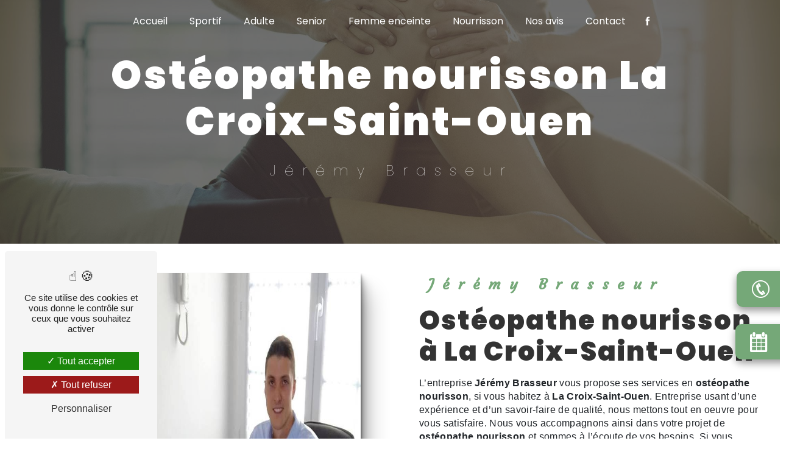

--- FILE ---
content_type: text/html; charset=UTF-8
request_url: https://osteopathe-brasseur.fr/fr/page/osteopathe-nourisson/la-croix-saint-ouen
body_size: 11611
content:
<!doctype html>
<html lang="fr">
<head>
    <meta charset="UTF-8"/>
    <meta name="viewport" content="width=device-width, initial-scale=1, shrink-to-fit=no">
    <title>ostéopathe nourisson La Croix-Saint-Ouen - Jérémy Brasseur</title>
    <script type="text/javascript" src="/bundles/tarteaucitron/tarteaucitron_services.js"></script>
<script type="text/javascript" src="/bundles/tarteaucitron/tarteaucitron.js"></script>
<script type="text/javascript"
        id="init_tac"
        data-iconposition="BottomLeft"
        data-bodyposition="bottom"
        data-iconsrc="/bundles/tarteaucitron/logo-cookies.svg"
        src="/bundles/tarteaucitron/inittarteaucitron.js"></script>

                <link rel="preconnect" href="https://fonts.googleapis.com">
<link rel="preconnect" href="https://fonts.gstatic.com" crossorigin>
<link href="https://fonts.googleapis.com/css2?family=Courgette&display=swap" rel="stylesheet">
            <link rel="preconnect" href="https://fonts.googleapis.com">
<link rel="preconnect" href="https://fonts.gstatic.com" crossorigin>
<link href="https://fonts.googleapis.com/css2?family=Big+Shoulders+Display:wght@100;200;300;400;500;600&display=swap" rel="stylesheet">
                            <link rel="stylesheet" href="/css/1d74327.css" type="text/css"/>
                                <link href="https://fonts.googleapis.com/css2?family=Poppins:wght@100;400;900&display=swap"
                  rel="stylesheet">    <link rel="shortcut icon" type="image/png" href="/uploads/media/images/cms/medias/6b5fcd6b3519c894b1bc128b75aa6afbe35ce4f9.png"/><meta name="keywords" content="ostéopathe nourisson La Croix-Saint-Ouen"/>
    <meta name="description" content="    La société Jérémy Brasseur située près de La Croix-Saint-Ouen vous propose ses services en ostéopathe nourisson. Fort de son expérience, notre équipe dynamique, soudée et serviable est à votre service. Contactez nous au 07 68 59 62 52, nous saurons vous guider.
"/>

    

                        <script src="/js/0e4889b.js"></script>
                <style>
                .primary-color {
            color: #ecdcb0;
        }

        .primary-color {
            color: #ecdcb0;
        }

        .secondary-bg-color {
            background-color: #75a878;
        }

        .secondary-color {
            color: #75a878;
        }

        .tertiary-bg-color {
            background-color: #333333;
        }

        .tertiary-color {
            color: #333333;
        }

        .config-font {
            font-family: Poppins, sans-serif;
        }

        @import url('https://fonts.googleapis.com/css2?family=Courgette&display=swap');@import url('https://fonts.googleapis.com/css2?family=Big+Shoulders+Display:wght@100;200;300;400;500;600&display=swap');@font-face{font-family:Poppins, sans-serif;font-style:normal;font-weight:400;src:local('sans serif'), local('sans-serif'), local(Poppins);font-display:swap;}h1{color:#75a878;font-family:Poppins, sans-serif;letter-spacing:4px}h2{color:#121212;font-family:Poppins, sans-serif;letter-spacing:2px}h2 strong{color:#75a878}h3{color:#75a878;font-size:1.5em;font-family:Poppins, sans-serif;letter-spacing:2px}h4{color:#121212;font-family:Poppins, sans-serif;letter-spacing:2px}h5{color:#121212;font-family:Poppins, sans-serif;letter-spacing:2px}h6{color:#121212;font-family:Poppins, sans-serif;letter-spacing:2px}p{letter-spacing:0.02em;line-height:1.4}a{color:#75a878}a:hover,a:focus{text-decoration:none;transition:0.3s}.scrollTop{background-color:#75a878;color:#fff}.scrollTop:hover{background-color:#75a878;opacity:0.8;color:#fff}::-webkit-scrollbar{width:6px;background:transparent}::-webkit-scrollbar-thumb{background:#75a878;border-radius:15px}.btn{background:#75a878}.btn i{background-color:#75a878}.btn:hover{color:#fff}.btn:after{background:rgba(60, 60, 60, 0.1)}.error-content .btn-error{border:1px solid #75a878;background-color:#75a878;color:#fff;transition:all 0.3s}.top-menu .affix-top{background-color:transparent}.top-menu .affix-top li a{font-family:Poppins, sans-serif;transition:0.3s;text-align:center;color:#fff}.top-menu .affix-top li a:hover{opacity:0.5}.top-menu .affix{background-color:#fff}.top-menu .affix li a{font-family:Poppins, sans-serif;transition:0.3s}.top-menu .affix li a:hover{opacity:0.5}.top-menu .navbar-brand{font-family:Poppins, sans-serif}.top-menu .active > a:first-child{border-radius:5px;background-color:#75a878 !important;color:#fff}.top-menu .dropdown-menu li{padding:8px 15px}.top-menu .dropdown-menu li a{width:100%;color:#75a878}.top-menu .dropdown-menu li:first-child{border-top:1px solid #75a878}.top-menu .dropdown-menu .active a{color:#fff}.top-menu .navbar-blog-pages{background:#ecdcb0}@media (min-width:992px) and (max-width:1200px){.top-menu .affix-top{background-color:transparent}.top-menu .affix-top li a{color:#75a878}.top-menu .affix-top .active > a:first-child{border-radius:5px;background-color:#75a878 !important;color:#fff}.top-menu .affix{background-color:#fff}.top-menu .affix li{color:#75a878}.top-menu .affix .active > a:first-child{border-radius:5px;background-color:#75a878 !important;color:#fff}.top-menu .btn-call-to-action{color:#fff !important}}@media (max-width:992px){.top-menu .affix .navbar-toggler,.top-menu .affix-top .navbar-toggler{background-color:#75a878}.top-menu .affix .navbar-nav li .nav-link,.top-menu .affix-top .navbar-nav li .nav-link,.top-menu .affix .navbar-nav li a,.top-menu .affix-top .navbar-nav li a{color:#75a878}.top-menu .affix .navbar-nav .dropdown-menu,.top-menu .affix-top .navbar-nav .dropdown-menu{background-color:rgba(117, 168, 120, 0.1)}.top-menu .affix .navbar-nav .navbar-toggler,.top-menu .affix-top .navbar-nav .navbar-toggler{background-color:#75a878}.top-menu .affix .navbar-nav .active a,.top-menu .affix-top .navbar-nav .active a{border-radius:5px;background-color:#75a878;color:#fff}.top-menu .affix .social-network a,.top-menu .affix-top .social-network a{color:#75a878}.top-menu .affix .btn-call-to-action,.top-menu .affix-top .btn-call-to-action{color:#fff}.top-menu .navbar-toggler{background-color:#75a878}}#sidebar{background-color:#fff}.sidebar .sidebar-header strong{color:#757575;font-family:Poppins, sans-serif;letter-spacing:4px;font-size:1.5em}.sidebar li a{font-family:Poppins, sans-serif;letter-spacing:1px;font-size:17px;color:#787878;transition:all 0.3s}.sidebar li ul li a{font-size:15px}.sidebar li .dropdown-toggle{color:#75a878 !important}.sidebar li .nav-link:hover{color:#75a878;padding-left:25px}.sidebar .active a:first-child{color:#75a878}.sidebar .social-network ul:before{background-color:#75a878}.sidebar .social-network ul li a{background-color:#75a878;color:#fff}.hamburger.is-open .hamb-top,.hamburger.is-closed .hamb-top,.hamburger.is-open .hamb-middle,.hamburger.is-closed .hamb-middle,.hamburger.is-open .hamb-bottom,.hamburger.is-closed .hamb-bottom{background:#75a878}.slider-content h3{color:#fff}.slider-content img{max-width:300px;height:auto}.slider-content p{color:#fff}.slider-content .line-slider-content .line,.slider-content .line-slider-content .line2,.slider-content .line-slider-content .line3,.slider-content .line-slider-content .line4{background:#fff}.slider-content .carousel-indicators .active{background-color:#ecdcb0}.slider-content .btn-slider-call-to-action{color:#fff}.slider-content .btn-slider-call-to-action:after{background-color:#75a878}.slider-content .btn-slider-call-to-action:hover i{background-color:#fff;color:#75a878}.slider-content .background-pattern{opacity:0.2}.slider-content .background-opacity-slider{background-color:#000;opacity:0.4}.two-columns-presentation-content .bloc-left h3{color:#75a878}.two-columns-presentation-content .bloc-left h1,.two-columns-presentation-content .bloc-left h2,.two-columns-presentation-content .bloc-left p,.two-columns-presentation-content .bloc-left span{color:#fff}.two-columns-presentation-content .bloc-left .opacity-left{background-color:#ecdcb0}.two-columns-presentation-content .bloc-left .logo-content img{max-width:300px;height:auto}.two-columns-presentation-content .bloc-right h1,.two-columns-presentation-content .bloc-right h2,.two-columns-presentation-content .bloc-right h3,.two-columns-presentation-content .bloc-right p,.two-columns-presentation-content .bloc-right span{color:#111}.two-columns-presentation-content .bloc-right .opacity-right{background-color:#75a878}.two-columns-presentation-content .bloc-right .logo-content img{max-width:300px;height:auto}.two-columns-presentation-content .typewrite{color:#525252;font-family:Poppins, sans-serif;font-size:2em}.three-columns-text-content{background-color:rgba(117, 168, 120, 0.2)}.two-columns-slider-content .text-content .bloc-left{background-color:#fff;-webkit-box-shadow:10px 10px 29px -23px rgba(0, 0, 0, 1);-moz-box-shadow:10px 10px 29px -23px rgba(0, 0, 0, 1);box-shadow:10px 10px 29px -23px rgba(0, 0, 0, 1)}.two-columns-slider-content .text-content .bloc-right{background-color:#fff;-webkit-box-shadow:-10px 10px 29px -23px rgba(0, 0, 0, 1);-moz-box-shadow:-10px 10px 29px -23px rgba(0, 0, 0, 1);box-shadow:-10px 10px 29px -23px rgba(0, 0, 0, 1)}.two-columns-slider-content .carousel-caption span{color:#fff;font-family:Poppins, sans-serif;font-style:italic;letter-spacing:2px}.two-columns-slider-content .carousel-indicators .active{background-color:#75a878}.video-container .opacity-video{background-color:#000;opacity:0.1}.video-container .text-content h3{color:#fff}.video-container .text-content img{max-width:300px;height:auto}.video-container .text-content h2,.video-container .text-content p{color:#fff}.video-container .text-content .btn-video-call-to-action{color:#fff}.video-container .text-content .btn-video-call-to-action:after{background-color:#75a878}.video-container .text-content .btn-video-call-to-action:hover i{background-color:#fff;color:#75a878}.banner-content h1,.banner-content h2,.banner-content h3,.banner-content h4,.banner-content h5,.banner-content h6,.banner-content p{color:white}.banner-content h3{width:auto;background:transparent}.banner-video-content .opacity-banner{opacity:0.1;background-color:#000}.form-contact-content h4{font-size:2.5em;color:#75a878}.form-contact-content .btn-contact-form:hover:before{background-color:#75a878}.form-contact-content .form-control:focus{border-color:#75a878;box-shadow:0 0 0 0.2em rgba(117, 168, 120, 0.35)}.form-contact-content .sending-message i{color:#75a878}.form-guest-book-content h4{font-size:2.5em;color:#75a878}.form-guest-book-content .btn-guest-book-form:hover:before{background-color:#75a878}.form-guest-book-content .form-control:focus{border-color:#75a878;box-shadow:0 0 0 0.2em rgba(246, 224, 176, 0.35)}.form-guest-book-content .sending-message i{color:#75a878}.chosen-container .highlighted{background-color:#75a878}.activity-content h3{width:auto;background:transparent;color:#75a878}.activity-content .btn-content a{font-family:Poppins, sans-serif;background-color:#75a878;color:#fff}.activity-content .btn-content a:hover{background-color:#fff;color:#75a878;border:1px solid #75a878}.partners-content .owl-prev,.partners-content .owl-next{background-color:#75a878 !important;color:#fff}.partners-content p{font-family:Poppins, sans-serif}.guest-book-content .item .avatar{background-color:#75a878;color:#fff}.guest-book-content strong{font-family:Poppins, sans-serif;color:#75a878}.guest-book-content p{font-family:Poppins, sans-serif}.informations-content{background-color:#75a878}.informations-content p,.informations-content strong{font-family:Poppins, sans-serif}.informations-content i{color:#000}.footer-content{background-color:#121212;color:#fff}.footer-content .btn-seo{font-family:Poppins, sans-serif}.footer-content a{color:#fff}.seo-page .information-seo-item-icon i{color:#75a878}.seo-page .form-control:focus{border-color:#75a878;box-shadow:0 0 0 0.2em rgba(117, 168, 120, 0.35)}.seo-page .form-title{font-family:Poppins}.seo-page .sending-message i{color:#75a878}.articles-list-content .item-category{font-family:Poppins, sans-serif;color:#fff;background-color:#75a878}.articles-list-content .btn-article{background-color:#75a878;color:#fff;border:none}.article-page-content .category-article-page{font-family:Poppins, sans-serif;color:#fff;background-color:#75a878}.services-list-content .item-content .item .category{font-family:Poppins, sans-serif;color:#75a878}.services-list-content .item-content .item .link{font-family:Poppins, sans-serif;letter-spacing:5px}.service-page-content .category-service-page{font-family:Poppins, sans-serif;color:#fff;background-color:#75a878}.products-list-content .item-content .item .category{font-family:Poppins, sans-serif;color:#75a878}.products-list-content .item-content .item .link{font-family:Poppins, sans-serif;letter-spacing:5px}.product-page-content .category-product-page{font-family:Poppins, sans-serif;color:#fff;background-color:#75a878}.document-content .background-pattern{background-color:#75a878}.document-content .title-content strong{font-family:Poppins, sans-serif}.items-content{background-color:#75a878}.items-content h3{width:auto;background:transparent}.after-before-content h1,.after-before-content h2,.after-before-content h3,.after-before-content h4{font-family:Poppins, sans-serif;color:#75a878}.collapse-container .btn-collapse{color:#121212}.collapse-container .icofont-container{background-color:#75a878}.schedule-content{background-color:#75a878}.schedule-content h3{width:auto;background:transparent}.schedule-content .schedule-content-items:nth-child(2n+1){background:rgba(255, 255, 255, 0.8)}.schedule-content .schedule-content-items-active{background-color:rgba(0, 0, 0, 0.7);color:#fff}.newsletter-content h3{width:auto;background:transparent}.newsletter-content a{color:#ecdcb0}.newsletter-content .opacity-newsletter{background-color:rgba(117, 168, 120, 0.8)}html{overflow-x:hidden}.top-menu .affix-top .navbar-brand{display:none}.affix-top .navbar-collapse,.affix .navbar-collapse{justify-content:center !important;}.top-menu .affix{box-shadow:0px 3px 20px 3px #333}.top-menu .affix li a{color:#75a878;font-size:18px}.top-menu .active > a:first-child{box-shadow:4px 8px 19px -3px rgba(51, 51, 51, 0.75)}.btn{background-color:#333;color:white;box-shadow:4px 8px 19px -3px rgba(244, 235, 209, 0.75)}.btn i{background-color:#75a878}.btn::after{z-index:-2;content:"";position:absolute;bottom:0;left:0;width:100%;height:100%;background-color:#75a878;transform:scaleX(0);transform-origin:bottom right;transition:transform 0.3s ease}.btn:hover::after{transform:scaleX(1);transform-origin:bottom left;transition:transform 0.3s ease}.btn:hover{margin-left:0;background-color:transparent;border:none;color:white}.btn:hover i{background-color:#333}.slider-content .background-opacity-slider{opacity:0.7;background-color:#333}.slider-content img{max-width:175px;margin-top:-11%;margin-bottom:1%}.slider-content .bottom-pattern{margin-bottom:-2px;height:176px}.slider-content h1{font-weight:800 !important;font-size:4em;color:#fff;border-bottom:20px;font-weight:500;letter-spacing:1px;overflow:hidden;white-space:nowrap;width:100%;margin:0 auto;margin-bottom:15px}.slider-content h2{font-size:2.2em;font-family:"Courgette";text-transform:inherit;color:#333;text-shadow:1px 1px 1px white;letter-spacing:0}.slider-content .btn-slider{background-color:#333;color:white;margin-right:2%}.slider-content .btn-slider-call-to-action{border:1px solid #ecdcb0;box-shadow:4px 8px 19px -3px rgba(244, 235, 209, 0.75)}.titre .item-content:nth-child(1){margin-top:-7%;z-index:999}.titre{background-color:rgba(236, 220, 176, 0.58)}.titre h2{color:#333}.titre h4{font-family:"Big Shoulders Display";text-shadow:1px 1px 1px #524f51;color:white}.titre img{width:255px;margin-bottom:3%}.line:hover hr{width:100%;transition:all 1.3s ease-in-out}.line hr{background:#75a878;height:4px;border-radius:5px;width:20%;display:inline-block;margin:0;margin-bottom:5px;border:none;transition:all 1.3s ease-in-out}hr{display:block;unicode-bidi:isolate;overflow:hidden;border-style:inset;border-width:1px;overflow:visible;box-sizing:content-box}.two-columns-content h3{font-family:"Courgette";text-transform:inherit}.two-columns-content .img-content .parent-auto-resize-img-child a img{border-radius:0px}.two-columns-content h2{color:#333}.two-columns-content h4{font-family:"Big Shoulders Display"}.display-media-left{background-color:white}.activity-content{background-color:#333;padding:5em 10em;text-align:center}.activity-content .bloc-content .btn-content{height:100%;top:-100%}.activity-content .bloc-content .btn-content .position-btn{top:0;bottom:0;width:100%;transition:all 0.3s ease}.activity-content .bloc-content .btn-content a{display:block;padding:7px;background-color:#ecdcb0;color:#75a878;position:absolute;bottom:0;width:100%;height:100%;transition:all 0.3s ease}.activity-content h2{color:white}.activity-content .bloc-content:hover .btn-content .position-btn{width:100%;transition:all 0.3s ease}.activity-content .bloc-content:hover{opacity:1}.activity-content .bloc-content .btn-content .position-btn .icofont-arrow-right{display:none}.activity-content .bloc-content .btn-content a{padding:0;background:linear-gradient(1deg, rgba(117, 168, 120, 0.40) 0%, rgba(236, 220, 176, 0.3) 100%);font-family:"Big Shoulders Display";display:flex;font-size:2em;text-transform:uppercase;line-height:1;justify-content:center;align-items:center;word-break:break-word;transition:all 0.3s ease;color:#fff}.activity-content .bloc-content:hover .btn-content a{background:linear-gradient(180deg, rgba(0, 0, 0, 0.3) 0%, rgba(0, 0, 0, 0.3) 100%);width:100%;height:100%;color:#fff;transition:all 0.3s ease}.activity-content .bloc-content .text-content{display:none}.activity-content .bloc-content .btn-content a:hover{margin-left:0px}.three-columns-2-content{padding:4em 5em 2em}.three-columns-2-content .image-content{padding:0em;max-height:559px}.three-columns-2-content .image-content .parent-auto-resize-img-child a img{border-radius:0px;box-shadow:0px;width:90%;max-height:559px}.three-columns-2-content .text-content{max-height:559px;border:1px solid #75a878}.three-columns-2-content h3{color:#333;font-family:"Courgette";text-transform:inherit}.three-columns-2-content h2{color:#75a878}.three-columns-2-content h4{font-size:1.5em}.three-columns-2-content h5{font-family:"Big Shoulders Display";margin-bottom:6%}.three-columns-2-content li strong{color:#75a878}.three-columns-text-content{background-color:#75a878}.three-columns-text-content h2{color:white}.three-columns-text-content h2 strong{color:white}.three-columns-text-content p{color:white}.three-columns-text-content img{max-width:100%}.items-content{background-color:white;padding:4% 5% 2%}.items-content h4{font-family:"Big Shoulders Display";text-transform:uppercase}.background-gradient{background:linear-gradient(180deg, rgba(255, 255, 255, 0) 0%, rgba(117, 168, 120, 1) 100%);margin-top:-8%;padding-top:8%}.rdv .item-content:nth-child(1){border:1px solid #75a878;transform:scale(0.95)}.rdv .item-content:nth-child(1) img{height:117px;width:auto;margin-top:2%}.rdv .item-content:nth-child(1) h2{color:#333}.rdv .item-content:nth-child(1) H5{font-family:"Big Shoulders Display";text-transform:uppercase;padding-bottom:3%}.rdv .item-content:nth-child(1) H5 strong{background-color:#333;color:white;padding:0.2em 0.2em;border-radius:2px}.rdv .item-content:nth-child(1) h3{margin:0;padding-bottom:2%}.rdv .item-content:nth-child(2){background:url(/uploads/media/images/cms/medias/thumb_/cms/medias/634407493fd26_images_large.png);background-size:cover;transform:scale(0.95)}.rdv .item-content:nth-child(2) h2{color:white}.rdv .item-content:nth-child(2) p{color:white;font-family:"Courgette";font-size:1.5em;padding-bottom:3%}.rdv{padding:4em 5em}.rdv .item-content{padding:5em}.contact .text-content{background:linear-gradient(180deg, rgba(255, 255, 255, 0) 0%, rgba(117, 168, 120, 1) 100%)}.contact h2{color:white;margin-bottom:5%}.contact h3{color:white;font-weight:200;font-family:"Big Shoulders Display";font-size:1.8em;text-shadow:1px 1px 1px black}.informations-content .item-content .item .icon-content i{color:#333;opacity:1}.informations-content .item-content .item .informations strong{color:white}.informations-content p,.informations-content .item-content .item a{color:white;letter-spacing:0px}.footer-content{background-color:#333}.banner-content{height:93vh}.banner-content .opacity-banner{background-color:#333;opacity:0.7}.banner-content .bottom-pattern{height:180px;margin-bottom:-2px}.banner-content .logo-content img{max-width:170px;margin-top:-7%}.banner-content h2{font-size:2.2em;font-family:"Courgette";text-transform:inherit;color:#333;text-shadow:1px 1px 1px white}.banner-content h1{font-weight:800;padding-bottom:2%}.banner-content h3{font-weight:300;text-transform:inherit}.citationwow{background-color:#75a878;position:relative;overflow:hidden;padding:5%}.citationwow .text-content{background-color:rgba(0, 0, 0, 0.77)}.citationwow h2{color:white;font-size:2em}.citationwow H3{font-weight:400}.citationwow h4{color:white;font-family:"Courgette";font-size:2.2em}.citationwow .btn{border-left:solid #fff;color:#fff}.citationwow:before{content:"";position:absolute;height:86px;width:155px;left:0;top:-5px;background:url(/uploads/media/images/cms/medias/thumb_/cms/medias/63442376f1823_images_small.png) no-repeat center center;background-size:contain;z-index:2}.citationwow:after{content:"";position:absolute;height:86px;width:155px;right:0;bottom:-20px;background:url(/uploads/media/images/cms/medias/thumb_/cms/medias/63442376df980_images_small.png) no-repeat center center;background-size:contain;transform:rotate(180deg);}.blocthreeval{background:white}.blocthreeval p{color:black}.blocthreeval h2{color:#75a878}.blocthreeval h3{color:#333;font-family:"Courgette";text-transform:inherit}.blocthreeval h5{font-family:"Big Shoulders Display";margin-bottom:6%}.blocthreeval .text-content:nth-child(1),.blocthreeval .text-content:nth-child(3){border:solid 1px #75a878;padding:3%;transform:scale(0.95)}.blocthreeval .text-content:nth-child(2){background-size:cover;box-shadow:5px 5px 10px rgba(0, 0, 0, 0.5);min-height:400px;transform:scale(0.95)}.page-accueil .blocthreeval .text-content:nth-child(2){background:url(/uploads/media/images/cms/medias/thumb_/cms/medias/6343f356152d7_images_large.jpeg) no-repeat center center}.page-sportif .blocthreeval .text-content:nth-child(2){background:url(/uploads/media/images/cms/medias/thumb_/cms/medias/634417babd6fd_images_large.jpeg) no-repeat center center}.page-adulte .blocthreeval .text-content:nth-child(2){background:url(/uploads/media/images/cms/medias/thumb_/cms/medias/63455a83a64a9_images_large.jpeg) no-repeat center center}.page-senior .blocthreeval .text-content:nth-child(2){background:url(/uploads/media/images/cms/medias/thumb_/cms/medias/63455b2d74848_images_large.jpeg) no-repeat center center}.page-femme-enceinte .blocthreeval .text-content:nth-child(2){background:url(/uploads/media/images/cms/medias/thumb_/cms/medias/63455be837346_images_medium.jpeg) no-repeat center center}.page-nourrisson .blocthreeval .text-content:nth-child(2){background:url(/uploads/media/images/cms/medias/thumb_/cms/medias/63455e062d1aa_images_large.jpeg) no-repeat center center}.google{padding:4em 5em 6em}.google h2{color:#333}.google h3{font-weight:300;font-family:"Courgette";text-transform:inherit}.google h4{font-family:"Big Shoulders Display";margin-bottom:4%}.google .kVHwKv{height:235px}.form-contact-content{padding:5%}.form-contact-content .form-control{border:none;border-bottom:1px solid #333}.form-contact-content .btn{background-color:#75a878;color:#ecdcb0}.form-contact-content .btn-contact-form:before{background-color:#333}.form-contact-content .btn:after{background-color:#333;border-radius:0px}.form-contact-content h2{color:#333}.form-contact-content h3{font-family:"Courgette";text-transform:inherit}.form-contact-content h4{font-family:"Big Shoulders Display";color:black}::placeholder{color:#75a878 !important}.contact-fixed{position:fixed;right:-165px;z-index:8;bottom:30%;background:#75a878;border-radius:10px 0 0 10px;padding:1%;box-shadow:0px 6px 13px rgba(0, 0, 0, 0.4)}.contact-fixed p{margin:0;margin-right:15px}.contact-fixed a{color:white;font-weight:900}.contact-fixed i{color:white;margin:0 42px 0 10px;font-size:33px}.contact-fixed .animation-content{display:flex;align-items:center}.contact-fixed:hover{right:0;transition:1s}.contacttwo{position:fixed;right:-155px;z-index:8;bottom:18%;background:#75a878;border-radius:10px 0 0 10px;padding:1%;box-shadow:0px 6px 13px rgba(0, 0, 0, 0.4)}.contacttwo p{margin:0;margin-right:15px}.contacttwo a{color:white;font-weight:900}.contacttwo i{color:white;margin:0 42px 0 10px;font-size:33px}.contacttwo .animation-content{display:flex;align-items:center}.contacttwo:hover{right:0;transition:1s}.seo-page .banner-content h1{text-align:center}.seo-page h3{text-align:center}.footer-content .seo-content .btn-seo{box-shadow:none}@media (max-width:1200px){.navbar-top .navbar-brand img{max-width:137px}.banner-content{margin-top:0px}.citationwow{padding:7%}.top-menu .affix li a{font-size:14px}.blocthreeval h2{font-size:2.2em}}@media (min-width:992px) and (max-width:1200px){.top-menu .affix-top li a{color:#fff}.rdv .item-content:nth-child(1) img{max-height:85px !important}}@media (max-width:991.98px){.top-menu .affix-top .navbar-brand{display:block}.contacttwo{bottom:45%}.contact-fixed{bottom:52%}.slider-content .bottom-pattern{height:109px}.activity-content{padding:5em 4em}.banner-content .bottom-pattern{height:110px}.citationwow h2{font-size:1.5em}.citationwow{padding:10% 7%}}@media (max-width:575.98px){.contacttwo{bottom:74%}.contact-fixed{bottom:81%}.slider-content .bottom-pattern{height:60px}.three-columns-2-content{padding:4em 2em 2em}.banner-content .bottom-pattern{height:72px}.rdv{padding:4em 2em}.rdv .item-content{padding:3em}.rdv .item-content:nth-child(1) img{height:81px !important}.citationwow:before,.citationwow:after{height:60px}}
            </style>

            <!-- Matomo -->
<script type="text/javascript">
  var _paq = window._paq = window._paq || [];
  /* tracker methods like "setCustomDimension" should be called before "trackPageView" */
  _paq.push(['trackPageView']);
  _paq.push(['enableLinkTracking']);
  (function() {
    var u="https://vistalid-statistiques.fr/";
    _paq.push(['setTrackerUrl', u+'matomo.php']);
    _paq.push(['setSiteId', '4437']);
    var d=document, g=d.createElement('script'), s=d.getElementsByTagName('script')[0];
    g.type='text/javascript'; g.async=true; g.src=u+'matomo.js'; s.parentNode.insertBefore(g,s);
  })();
</script>
<!-- End Matomo Code -->

        
</head>
<body class="container-fluid row ">
<div class="container-fluid">
                            <div class="top-menu">
                <nav id="navbar" class="navbar navbar-expand-lg fixed-top navbar-top affix-top">
                    <a class="navbar-brand" href="/fr">
                                                    <img  alt="logo"  title="logo"  src="/uploads/media/images/cms/medias/thumb_/cms/medias/63452af14b767_images_medium.png"  width="1000"  height="355"  srcset="/uploads/media/images/cms/medias/thumb_/cms/medias/63452af14b767_images_small.png 200w, /uploads/media/images/cms/medias/thumb_/cms/medias/63452af14b767_images_medium.png 1000w, /uploads/media/images/cms/medias/0e90b03a7a5ef9d7e9ed081e009e65e73ddbdcbc.png 310w"  sizes="(max-width: 1000px) 100vw, 1000px"  loading="lazy" />
                                            </a>
                    <button class="navbar-toggler" type="button" data-toggle="collapse" data-target="#navbarsExampleDefault"
                            aria-controls="navbarsExampleDefault" aria-expanded="false" aria-label="Nav Bar">
                        <span class="navbar-toggler-icon"></span>
                    </button>

                    <div class="collapse navbar-collapse justify-content-end" id="navbarsExampleDefault">
                                                                                <ul class="navbar-nav">
                            
                <li class="first">                    <a class="nav-link" href="/fr/page/accueil">Accueil</a>
    
                            

    </li>


                    
                <li class="">                    <a class="nav-link" href="/fr/page/sportif">Sportif</a>
    
                            

    </li>


                    
                <li class="">                    <a class="nav-link" href="/fr/page/adulte">Adulte</a>
    
                            

    </li>


                    
                <li class="">                    <a class="nav-link" href="/fr/page/senior">Senior</a>
    
                            

    </li>


                    
                <li class="">                    <a class="nav-link" href="/fr/page/femme-enceinte">Femme enceinte</a>
    
                            

    </li>


                    
                <li class="">                    <a class="nav-link" href="/fr/page/nourrisson">Nourrisson</a>
    
                            

    </li>


                    
                <li class="">                    <a class="nav-link" href="/fr/page/nos-avis">Nos avis</a>
    
                            

    </li>


                    
                <li class="last">                    <a class="nav-link" href="/fr/page/contact">Contact</a>
    
                            

    </li>



    </ul>


                                                                            
                                                <div class="social-network">
                                                            <ul>
                                                                            <li>
                                            <a target="_blank" href="https://fr-fr.facebook.com/jeremybrasseurosteopathe/">
                                                <i class="icofont-facebook"></i>
                                            </a>
                                        </li>
                                                                                                                                                                                </ul>
                                                    </div>
                                            </div>
                </nav>
            </div>
                        <div role="main" id="content"
         class="margin-top-main container-fluid">
                <div class="container-fluid">
                            <div class="container-fluid seo-page">
        <div class="container-fluid banner-content"
                                    style="background: url('/uploads/media/images/cms/medias/thumb_/cms/medias/63456f0426b5d_images_large.jpeg') no-repeat center center; background-size: cover;"
                        >
            <div class="opacity-banner"></div>
            <div class="container">
                <div class="col-md-12 text-banner-content">
                    <h1>ostéopathe nourisson La Croix-Saint-Ouen</h1>
                </div>
                <div class="col-md-12 text-banner-content">
                    <h3>Jérémy Brasseur</h3>
                </div>
            </div>
        </div>
        <div class="container-fluid two-columns-content">
            <div class="row row-eq-height ">
                <div class="col-md-12 col-lg-6 img-content">
                    <div class="parent-auto-resize-img-child">
                                                    <a href="/uploads/media/images/cms/medias/thumb_/cms/medias/63456ef86a7b3_images_large.jpeg"
                               data-lightbox="Jeremy-Brasseur_Osthéopathe-Compiègne (10).jpeg"
                               data-title="Jeremy-Brasseur_Osthéopathe-Compiègne (10).jpeg">
                                <img  alt="ostéopathe nourisson La Croix-Saint-Ouen"  title="ostéopathe nourisson La Croix-Saint-Ouen"  src="/uploads/media/images/cms/medias/thumb_/cms/medias/63456ef86a7b3_images_medium.jpeg"  width="1000"  height="1000"  srcset="/uploads/media/images/cms/medias/thumb_/cms/medias/63456ef86a7b3_images_picto.jpeg 25w, /uploads/media/images/cms/medias/thumb_/cms/medias/63456ef86a7b3_images_small.jpeg 200w, /uploads/media/images/cms/medias/thumb_/cms/medias/63456ef86a7b3_images_medium.jpeg 1000w, /uploads/media/images/cms/medias/thumb_/cms/medias/63456ef86a7b3_images_large.jpeg 2300w, /uploads/media/images/cms/medias/e84c38b2b9661cee98c8c481ba970ff38a0b1d7c.jpeg 1531w"  sizes="(max-width: 1000px) 100vw, 1000px"  class="auto-resize"  loading="lazy" />
                            </a>
                                            </div>
                </div>
                <div class="col-md-12 col-lg-6 text-content">
                    <div class="col-md-12 bloc-texte">
                        <div class="col-md-12">
                            <h3>Jérémy Brasseur</h3>
                        </div>
                        <div class="col-md-12">
                            <h2>ostéopathe nourisson à La Croix-Saint-Ouen</h2>
                        </div>
                        <div class="position-text">
                            <p>L’entreprise <strong>Jérémy Brasseur</strong> vous propose ses services en <strong>ostéopathe nourisson</strong>, si vous habitez à <strong>La Croix-Saint-Ouen</strong>. Entreprise usant d’une expérience et d’un savoir-faire de qualité, nous mettons tout en oeuvre pour vous satisfaire. Nous vous accompagnons ainsi dans votre projet de <strong>ostéopathe nourisson</strong> et sommes à l’écoute de vos besoins. Si vous habitez à <strong>La Croix-Saint-Ouen</strong>, nous sommes à votre disposition pour vous transmettre les renseignements nécessaires à votre projet de <strong>ostéopathe nourisson</strong>. Notre métier est avant tout notre passion et le partager avec vous renforce encore plus notre désir de réussir. Toute notre équipe est qualifiée et travaille avec propreté et rigueur.</p>
                        </div>
                        <div class="container btn-content">
                            <a href="/fr/page/accueil" class="btn btn-seo">
                                <i class="icofont-arrow-right"></i> En savoir plus
                            </a>
                            <a href="#contact-form" class="btn btn-seo">
                                <i class="icofont-location-arrow"></i> Contactez-nous
                            </a>
                        </div>
                    </div>
                </div>
            </div>
        </div>
        <div class="container-fluid informations-content">
            <div class="col-xl-12 item-content">
                                        <div class="item col-lg-12 col-xl-4" data-aos="fade-down">
        <div class="row">
            <div class="col-lg-12 col-xl-4 icon-content">
                <i class="icofont-location-pin"></i>
            </div>
            <div class="col-lg-12 col-xl-8 informations">
                <div class="col-12">
                    <strong>Adresse</strong>
                </div>
                <div class="col-12">
                    <p>1 Pl. Saint-Clément, 60200 Compiègne</p>
                </div>
            </div>
        </div>
    </div>
    <div class="col-lg-12 col-xl-4" data-aos="fade-up">
        <div class="item">
            <div class="row">
                <div class="col-lg-12 col-xl-4  icon-content">
                    <i class="icofont-phone"></i>
                </div>
                <div class="col-lg-12 col-xl-8  informations">
                    <div class="col-12">
                        <strong>Téléphone</strong>
                    </div>
                    <div class="col-12">
                        <p><a href='tel:07 68 59 62 52'>07 68 59 62 52</a></p>
                                            </div>
                </div>
            </div>
        </div>
    </div>
    <div class="col-lg-12 col-xl-4" data-aos="fade-down">
        <div class="item">
            <div class="row">
                <div class="col-lg-12 col-xl-4 icon-content">
                    <i class="icofont-letter"></i>
                </div>
                <div class="col-lg-12 col-xl-8 informations">
                    <div class="col-12">
                        <strong>Email</strong>
                    </div>
                    <div class="col-12">
                        <p><a href='mailto:jeremybrasseur.osteo@outlook.fr'>jeremybrasseur.osteo@outlook.fr</a></p>
                    </div>
                </div>
            </div>
        </div>
    </div>
                            </div>
        </div>
                    <div id="contact-form">
                <div class="container-fluid form-content">
                    <div class="container-fluid title-form">
                        N&#039;hésitez pas à nous contacter
                    </div>
                                            <div class="container">
                                                                                                <div class="form_errors" data-message=""></div>
                                                                                                                                <div class="form_errors" data-message=""></div>
                                                                                                                                <div class="form_errors" data-message=""></div>
                                                                                                                                <div class="form_errors" data-message=""></div>
                                                                                                                                <div class="form_errors" data-message=""></div>
                                                                                                                                <div class="form_errors" data-message=""></div>
                                                                                                                                                                        <div class="form_errors" data-message=""></div>
                                                                            <div class="form_errors" data-message=""></div>
                                                                                                                                                                    <div class="form_errors" data-message=""></div>
                                                                                                                                <div class="form_errors" data-message=""></div>
                                                                                                                                <div class="form_errors" data-message=""></div>
                                                                                    </div>
                                        <form name="front_contact" method="post">
                    <div class="container">
                        <div class="row justify-content-center">
                            <div class="col-lg-3">
                                <div class="form-group">
                                    <input type="text" id="front_contact_first_name" name="front_contact[first_name]" required="required" class="form-control" placeholder="Prénom" />
                                </div>
                            </div>
                            <div class="col-lg-3">
                                <div class="form-group">
                                    <input type="text" id="front_contact_last_name" name="front_contact[last_name]" required="required" class="form-control" placeholder="Nom" />
                                </div>
                            </div>
                            <div class="col-lg-3">
                                <div class="form-group">
                                    <input type="tel" id="front_contact_phone" name="front_contact[phone]" class="form-control" placeholder="Téléphone" />
                                </div>
                            </div>
                            <div class="col-lg-3">
                                <div class="form-group">
                                    <input type="email" id="front_contact_email" name="front_contact[email]" required="required" class="form-control" placeholder="Email" />
                                </div>
                            </div>
                            <div class="col-lg-12 mt-1">
                                <div class="form-group">
                                    <input type="text" id="front_contact_subject" name="front_contact[subject]" required="required" class="form-control" placeholder="Objet" />
                                </div>
                            </div>
                            <div class="col-lg-12 mt-1">
                                <div class="form-group ">
                                    <div id="front_contact_spam_front_contact"><div><label for="front_contact_spam_front_contact_spam_front_contact" class="required">Combien font six plus cinq</label><select id="front_contact_spam_front_contact_spam_front_contact" name="front_contact[spam_front_contact][spam_front_contact]" class="form-control"><option value="0">0</option><option value="1">1</option><option value="2">2</option><option value="3">3</option><option value="4">4</option><option value="5">5</option><option value="6">6</option><option value="7">7</option><option value="8">8</option><option value="9">9</option><option value="10">10</option><option value="11">11</option><option value="12">12</option><option value="13">13</option><option value="14">14</option><option value="15">15</option><option value="16">16</option><option value="17">17</option><option value="18">18</option><option value="19">19</option><option value="20">20</option></select></div><input type="hidden" id="front_contact_spam_front_contact_verification_front_contact" name="front_contact[spam_front_contact][verification_front_contact]" value="11" /></div>
                                </div>
                            </div>
                            <div class="col-lg-12 mt-1">
                                <div class="form-group ">
                                    <textarea id="front_contact_message" name="front_contact[message]" required="required" class="form-control" placeholder="Message" rows="6"></textarea>
                                </div>
                            </div>
                            <div class="col-lg-12">
                                <div class="form-group ">
                                    <div class="form-check">
                                        <input type="checkbox" id="front_contact_legal" name="front_contact[legal]" required="required" class="form-check-input" required="required" value="1" />
                                        <label class="form-check-label"
                                               for="contact_submit_contact">En cochant cette case, j&#039;accepte les conditions particulières ci-dessous **</label>
                                    </div>
                                </div>
                            </div>
                            <div class="col-lg-12 mt-1">
                                <div class="form-group text-right">
                                    <button type="submit" id="front_contact_submit_contact" name="front_contact[submit_contact]" class="btn btn-contact-form">Envoyer</button>
                                </div>
                            </div>
                        </div>
                    </div>
                    <input type="hidden" id="front_contact_selected_society" name="front_contact[selected_society]" value="jeremybrasseur.osteo@outlook.fr" />
                    
            <link rel="stylesheet" href="/bundles/prrecaptcha/css/recaptcha.css">
    
    <script src="https://www.google.com/recaptcha/api.js?render=6LeHzQsoAAAAALXENycHovKFxF953dJJkPNhJX6d" async defer></script>

    <script >
    document.addEventListener("DOMContentLoaded", function() {
        var recaptchaField = document.getElementById('front_contact_captcha');
        if (!recaptchaField) return;

        var form = recaptchaField.closest('form');
        if (!form) return;

        form.addEventListener('submit', function (e) {
            if (recaptchaField.value) return;

            e.preventDefault();

            grecaptcha.ready(function () {
                grecaptcha.execute('6LeHzQsoAAAAALXENycHovKFxF953dJJkPNhJX6d', {
                    action: 'form'
                }).then(function (token) {
                    recaptchaField.value = token;
                    form.submit();
                });
            });
        });
    });
    </script>

    
    <input type="hidden" id="front_contact_captcha" name="front_contact[captcha]" />

            <div class="recaptcha-text">
            Ce site est protégé par reCAPTCHA. Les
    <a href="https://policies.google.com/privacy">règles de confidentialité</a>  et les
    <a href="https://policies.google.com/terms">conditions d'utilisation</a>  de Google s'appliquent.

        </div>
    <input type="hidden" id="front_contact__token" name="front_contact[_token]" value="dtRIY3cjUf1OsARfx77i26YblhcjB-zQ9eyS0miu-LY" /></form>
                    <div class="container">
                        <p class="legal-form">**
                            Les données personnelles communiquées sont nécessaires aux fins de vous contacter et sont enregistrées dans un fichier informatisé. Elles sont destinées à Jérémy Brasseur et ses sous-traitants dans le seul but de répondre à votre message. Les données collectées seront communiquées aux seuls destinataires suivants: Jérémy Brasseur 1 Pl. Saint-Clément, 60200 Compiègne jeremybrasseur.osteo@outlook.fr. Vous disposez de droits d’accès, de rectification, d’effacement, de portabilité, de limitation, d’opposition, de retrait de votre consentement à tout moment et du droit d’introduire une réclamation auprès d’une autorité de contrôle, ainsi que d’organiser le sort de vos données post-mortem. Vous pouvez exercer ces droits par voie postale à l'adresse 1 Pl. Saint-Clément, 60200 Compiègne ou par courrier électronique à l'adresse jeremybrasseur.osteo@outlook.fr. Un justificatif d'identité pourra vous être demandé. Nous conservons vos données pendant la période de prise de contact puis pendant la durée de prescription légale aux fins probatoires et de gestion des contentieux. Vous avez le droit de vous inscrire sur la liste d'opposition au démarchage téléphonique, disponible à cette adresse: <a target='_blank' href='https://www.bloctel.gouv.fr/'>Bloctel.gouv.fr</a>. Consultez le site cnil.fr pour plus d’informations sur vos droits.
                        </p>
                    </div>
                </div>
            </div>
            </div>
        </div>
        <footer class="footer-content">
    <div class="container text-center seo-content">
        <a class="btn btn-seo" data-toggle="collapse" href="#frequently_searched" role="button"
           aria-expanded="false" aria-controls="frequently_searched">
            Recherches fréquentes
        </a>
        <div class="collapse" id="frequently_searched">
                            <a href="/fr/page/osteopathe/compiegne">ostéopathe Compiègne <span>-</span> </a>
                            <a href="/fr/page/osteopathe/thourotte">ostéopathe Thourotte <span>-</span> </a>
                            <a href="/fr/page/osteopathe/la-croix-saint-ouen">ostéopathe La Croix-Saint-Ouen <span>-</span> </a>
                            <a href="/fr/page/osteopathe/pierrefonds">ostéopathe Pierrefonds <span>-</span> </a>
                            <a href="/fr/page/osteopathe/estrees-saint-denis">ostéopathe Estrées-Saint-Denis <span>-</span> </a>
                            <a href="/fr/page/osteopathe/villers-sur-coudun">ostéopathe Villers-sur-Coudun <span>-</span> </a>
                            <a href="/fr/page/osteopathe/verberie">ostéopathe Verberie <span>-</span> </a>
                            <a href="/fr/page/osteopathe/saint-jean-aux-bois">ostéopathe Saint-Jean-aux-Bois <span>-</span> </a>
                            <a href="/fr/page/osteopathe/chevrieres">ostéopathe Chevrières <span>-</span> </a>
                            <a href="/fr/page/osteopathe/pont-sainte-maxence">ostéopathe Pont-Sainte-Maxence <span>-</span> </a>
                            <a href="/fr/page/osteopathe/clairoix">ostéopathe Clairoix <span>-</span> </a>
                            <a href="/fr/page/osteopathe/margny-les-compiegne">ostéopathe Margny lès Compiègne <span>-</span> </a>
                            <a href="/fr/page/osteo/compiegne">ostéo Compiègne <span>-</span> </a>
                            <a href="/fr/page/osteo/thourotte">ostéo Thourotte <span>-</span> </a>
                            <a href="/fr/page/osteo/la-croix-saint-ouen">ostéo La Croix-Saint-Ouen <span>-</span> </a>
                            <a href="/fr/page/osteo/pierrefonds">ostéo Pierrefonds <span>-</span> </a>
                            <a href="/fr/page/osteo/estrees-saint-denis">ostéo Estrées-Saint-Denis <span>-</span> </a>
                            <a href="/fr/page/osteo/villers-sur-coudun">ostéo Villers-sur-Coudun <span>-</span> </a>
                            <a href="/fr/page/osteo/verberie">ostéo Verberie <span>-</span> </a>
                            <a href="/fr/page/osteo/saint-jean-aux-bois">ostéo Saint-Jean-aux-Bois <span>-</span> </a>
                            <a href="/fr/page/osteo/chevrieres">ostéo Chevrières <span>-</span> </a>
                            <a href="/fr/page/osteo/pont-sainte-maxence">ostéo Pont-Sainte-Maxence <span>-</span> </a>
                            <a href="/fr/page/osteo/clairoix">ostéo Clairoix <span>-</span> </a>
                            <a href="/fr/page/osteo/margny-les-compiegne">ostéo Margny lès Compiègne <span>-</span> </a>
                            <a href="/fr/page/osteopathe-sportif/compiegne">ostéopathe sportif Compiègne <span>-</span> </a>
                            <a href="/fr/page/osteopathe-sportif/thourotte">ostéopathe sportif Thourotte <span>-</span> </a>
                            <a href="/fr/page/osteopathe-sportif/la-croix-saint-ouen">ostéopathe sportif La Croix-Saint-Ouen <span>-</span> </a>
                            <a href="/fr/page/osteopathe-sportif/pierrefonds">ostéopathe sportif Pierrefonds <span>-</span> </a>
                            <a href="/fr/page/osteopathe-sportif/estrees-saint-denis">ostéopathe sportif Estrées-Saint-Denis <span>-</span> </a>
                            <a href="/fr/page/osteopathe-sportif/villers-sur-coudun">ostéopathe sportif Villers-sur-Coudun <span>-</span> </a>
                            <a href="/fr/page/osteopathe-sportif/verberie">ostéopathe sportif Verberie <span>-</span> </a>
                            <a href="/fr/page/osteopathe-sportif/saint-jean-aux-bois">ostéopathe sportif Saint-Jean-aux-Bois <span>-</span> </a>
                            <a href="/fr/page/osteopathe-sportif/chevrieres">ostéopathe sportif Chevrières <span>-</span> </a>
                            <a href="/fr/page/osteopathe-sportif/pont-sainte-maxence">ostéopathe sportif Pont-Sainte-Maxence <span>-</span> </a>
                            <a href="/fr/page/osteopathe-sportif/clairoix">ostéopathe sportif Clairoix <span>-</span> </a>
                            <a href="/fr/page/osteopathe-sportif/margny-les-compiegne">ostéopathe sportif Margny lès Compiègne <span>-</span> </a>
                            <a href="/fr/page/osteopathe-femme-enceinte/compiegne">ostéopathe femme enceinte Compiègne <span>-</span> </a>
                            <a href="/fr/page/osteopathe-femme-enceinte/thourotte">ostéopathe femme enceinte Thourotte <span>-</span> </a>
                            <a href="/fr/page/osteopathe-femme-enceinte/la-croix-saint-ouen">ostéopathe femme enceinte La Croix-Saint-Ouen <span>-</span> </a>
                            <a href="/fr/page/osteopathe-femme-enceinte/pierrefonds">ostéopathe femme enceinte Pierrefonds <span>-</span> </a>
                            <a href="/fr/page/osteopathe-femme-enceinte/estrees-saint-denis">ostéopathe femme enceinte Estrées-Saint-Denis <span>-</span> </a>
                            <a href="/fr/page/osteopathe-femme-enceinte/villers-sur-coudun">ostéopathe femme enceinte Villers-sur-Coudun <span>-</span> </a>
                            <a href="/fr/page/osteopathe-femme-enceinte/verberie">ostéopathe femme enceinte Verberie <span>-</span> </a>
                            <a href="/fr/page/osteopathe-femme-enceinte/saint-jean-aux-bois">ostéopathe femme enceinte Saint-Jean-aux-Bois <span>-</span> </a>
                            <a href="/fr/page/osteopathe-femme-enceinte/chevrieres">ostéopathe femme enceinte Chevrières <span>-</span> </a>
                            <a href="/fr/page/osteopathe-femme-enceinte/pont-sainte-maxence">ostéopathe femme enceinte Pont-Sainte-Maxence <span>-</span> </a>
                            <a href="/fr/page/osteopathe-femme-enceinte/clairoix">ostéopathe femme enceinte Clairoix <span>-</span> </a>
                            <a href="/fr/page/osteopathe-femme-enceinte/margny-les-compiegne">ostéopathe femme enceinte Margny lès Compiègne <span>-</span> </a>
                            <a href="/fr/page/osteopathe-nourisson/compiegne">ostéopathe nourisson Compiègne <span>-</span> </a>
                            <a href="/fr/page/osteopathe-nourisson/thourotte">ostéopathe nourisson Thourotte <span>-</span> </a>
                            <a href="/fr/page/osteopathe-nourisson/la-croix-saint-ouen">ostéopathe nourisson La Croix-Saint-Ouen <span>-</span> </a>
                            <a href="/fr/page/osteopathe-nourisson/pierrefonds">ostéopathe nourisson Pierrefonds <span>-</span> </a>
                            <a href="/fr/page/osteopathe-nourisson/estrees-saint-denis">ostéopathe nourisson Estrées-Saint-Denis <span>-</span> </a>
                            <a href="/fr/page/osteopathe-nourisson/villers-sur-coudun">ostéopathe nourisson Villers-sur-Coudun <span>-</span> </a>
                            <a href="/fr/page/osteopathe-nourisson/verberie">ostéopathe nourisson Verberie <span>-</span> </a>
                            <a href="/fr/page/osteopathe-nourisson/saint-jean-aux-bois">ostéopathe nourisson Saint-Jean-aux-Bois <span>-</span> </a>
                            <a href="/fr/page/osteopathe-nourisson/chevrieres">ostéopathe nourisson Chevrières <span>-</span> </a>
                            <a href="/fr/page/osteopathe-nourisson/pont-sainte-maxence">ostéopathe nourisson Pont-Sainte-Maxence <span>-</span> </a>
                            <a href="/fr/page/osteopathe-nourisson/clairoix">ostéopathe nourisson Clairoix <span>-</span> </a>
                            <a href="/fr/page/osteopathe-nourisson/margny-les-compiegne">ostéopathe nourisson Margny lès Compiègne <span>-</span> </a>
                            <a href="/fr/page/osteopathe-du-sport/compiegne">ostéopathe du sport Compiègne <span>-</span> </a>
                            <a href="/fr/page/osteopathe-du-sport/thourotte">ostéopathe du sport Thourotte <span>-</span> </a>
                            <a href="/fr/page/osteopathe-du-sport/la-croix-saint-ouen">ostéopathe du sport La Croix-Saint-Ouen <span>-</span> </a>
                            <a href="/fr/page/osteopathe-du-sport/pierrefonds">ostéopathe du sport Pierrefonds <span>-</span> </a>
                            <a href="/fr/page/osteopathe-du-sport/estrees-saint-denis">ostéopathe du sport Estrées-Saint-Denis <span>-</span> </a>
                            <a href="/fr/page/osteopathe-du-sport/villers-sur-coudun">ostéopathe du sport Villers-sur-Coudun <span>-</span> </a>
                            <a href="/fr/page/osteopathe-du-sport/verberie">ostéopathe du sport Verberie <span>-</span> </a>
                            <a href="/fr/page/osteopathe-du-sport/saint-jean-aux-bois">ostéopathe du sport Saint-Jean-aux-Bois <span>-</span> </a>
                            <a href="/fr/page/osteopathe-du-sport/chevrieres">ostéopathe du sport Chevrières <span>-</span> </a>
                            <a href="/fr/page/osteopathe-du-sport/pont-sainte-maxence">ostéopathe du sport Pont-Sainte-Maxence <span>-</span> </a>
                            <a href="/fr/page/osteopathe-du-sport/clairoix">ostéopathe du sport Clairoix <span>-</span> </a>
                            <a href="/fr/page/osteopathe-du-sport/margny-les-compiegne">ostéopathe du sport Margny lès Compiègne <span>-</span> </a>
                            <a href="/fr/page/consultation-osteopathe/compiegne">consultation ostéopathe Compiègne <span>-</span> </a>
                            <a href="/fr/page/consultation-osteopathe/thourotte">consultation ostéopathe Thourotte <span>-</span> </a>
                            <a href="/fr/page/consultation-osteopathe/la-croix-saint-ouen">consultation ostéopathe La Croix-Saint-Ouen <span>-</span> </a>
                            <a href="/fr/page/consultation-osteopathe/pierrefonds">consultation ostéopathe Pierrefonds <span>-</span> </a>
                            <a href="/fr/page/consultation-osteopathe/estrees-saint-denis">consultation ostéopathe Estrées-Saint-Denis <span>-</span> </a>
                            <a href="/fr/page/consultation-osteopathe/villers-sur-coudun">consultation ostéopathe Villers-sur-Coudun <span>-</span> </a>
                            <a href="/fr/page/consultation-osteopathe/verberie">consultation ostéopathe Verberie <span>-</span> </a>
                            <a href="/fr/page/consultation-osteopathe/saint-jean-aux-bois">consultation ostéopathe Saint-Jean-aux-Bois <span>-</span> </a>
                            <a href="/fr/page/consultation-osteopathe/chevrieres">consultation ostéopathe Chevrières <span>-</span> </a>
                            <a href="/fr/page/consultation-osteopathe/pont-sainte-maxence">consultation ostéopathe Pont-Sainte-Maxence <span>-</span> </a>
                            <a href="/fr/page/consultation-osteopathe/clairoix">consultation ostéopathe Clairoix <span>-</span> </a>
                            <a href="/fr/page/consultation-osteopathe/margny-les-compiegne">consultation ostéopathe Margny lès Compiègne <span>-</span> </a>
                            <a href="/fr/page/osteopathe-senior/compiegne">ostéopathe sénior Compiègne <span>-</span> </a>
                            <a href="/fr/page/osteopathe-senior/thourotte">ostéopathe sénior Thourotte <span>-</span> </a>
                            <a href="/fr/page/osteopathe-senior/la-croix-saint-ouen">ostéopathe sénior La Croix-Saint-Ouen <span>-</span> </a>
                            <a href="/fr/page/osteopathe-senior/pierrefonds">ostéopathe sénior Pierrefonds <span>-</span> </a>
                            <a href="/fr/page/osteopathe-senior/estrees-saint-denis">ostéopathe sénior Estrées-Saint-Denis <span>-</span> </a>
                            <a href="/fr/page/osteopathe-senior/villers-sur-coudun">ostéopathe sénior Villers-sur-Coudun <span>-</span> </a>
                            <a href="/fr/page/osteopathe-senior/verberie">ostéopathe sénior Verberie <span>-</span> </a>
                            <a href="/fr/page/osteopathe-senior/saint-jean-aux-bois">ostéopathe sénior Saint-Jean-aux-Bois <span>-</span> </a>
                            <a href="/fr/page/osteopathe-senior/chevrieres">ostéopathe sénior Chevrières <span>-</span> </a>
                            <a href="/fr/page/osteopathe-senior/pont-sainte-maxence">ostéopathe sénior Pont-Sainte-Maxence <span>-</span> </a>
                            <a href="/fr/page/osteopathe-senior/clairoix">ostéopathe sénior Clairoix <span>-</span> </a>
                            <a href="/fr/page/osteopathe-senior/margny-les-compiegne">ostéopathe sénior Margny lès Compiègne <span>-</span> </a>
                            <a href="/fr/page/osteopathie/compiegne">ostéopathie Compiègne <span>-</span> </a>
                            <a href="/fr/page/osteopathie/thourotte">ostéopathie Thourotte <span>-</span> </a>
                            <a href="/fr/page/osteopathie/la-croix-saint-ouen">ostéopathie La Croix-Saint-Ouen <span>-</span> </a>
                            <a href="/fr/page/osteopathie/pierrefonds">ostéopathie Pierrefonds <span>-</span> </a>
                            <a href="/fr/page/osteopathie/estrees-saint-denis">ostéopathie Estrées-Saint-Denis <span>-</span> </a>
                            <a href="/fr/page/osteopathie/villers-sur-coudun">ostéopathie Villers-sur-Coudun <span>-</span> </a>
                            <a href="/fr/page/osteopathie/verberie">ostéopathie Verberie <span>-</span> </a>
                            <a href="/fr/page/osteopathie/saint-jean-aux-bois">ostéopathie Saint-Jean-aux-Bois <span>-</span> </a>
                            <a href="/fr/page/osteopathie/chevrieres">ostéopathie Chevrières <span>-</span> </a>
                            <a href="/fr/page/osteopathie/pont-sainte-maxence">ostéopathie Pont-Sainte-Maxence <span>-</span> </a>
                            <a href="/fr/page/osteopathie/clairoix">ostéopathie Clairoix <span>-</span> </a>
                            <a href="/fr/page/osteopathie/margny-les-compiegne">ostéopathie Margny lès Compiègne <span>-</span> </a>
                            <a href="/fr/page/osteopathe-pediatrie/compiegne">ostéopathe pédiatrie Compiègne <span>-</span> </a>
                            <a href="/fr/page/osteopathe-pediatrie/thourotte">ostéopathe pédiatrie Thourotte <span>-</span> </a>
                            <a href="/fr/page/osteopathe-pediatrie/la-croix-saint-ouen">ostéopathe pédiatrie La Croix-Saint-Ouen <span>-</span> </a>
                            <a href="/fr/page/osteopathe-pediatrie/pierrefonds">ostéopathe pédiatrie Pierrefonds <span>-</span> </a>
                            <a href="/fr/page/osteopathe-pediatrie/estrees-saint-denis">ostéopathe pédiatrie Estrées-Saint-Denis <span>-</span> </a>
                            <a href="/fr/page/osteopathe-pediatrie/villers-sur-coudun">ostéopathe pédiatrie Villers-sur-Coudun <span>-</span> </a>
                            <a href="/fr/page/osteopathe-pediatrie/verberie">ostéopathe pédiatrie Verberie <span>-</span> </a>
                            <a href="/fr/page/osteopathe-pediatrie/saint-jean-aux-bois">ostéopathe pédiatrie Saint-Jean-aux-Bois <span>-</span> </a>
                            <a href="/fr/page/osteopathe-pediatrie/chevrieres">ostéopathe pédiatrie Chevrières <span>-</span> </a>
                            <a href="/fr/page/osteopathe-pediatrie/pont-sainte-maxence">ostéopathe pédiatrie Pont-Sainte-Maxence <span>-</span> </a>
                            <a href="/fr/page/osteopathe-pediatrie/clairoix">ostéopathe pédiatrie Clairoix <span>-</span> </a>
                            <a href="/fr/page/osteopathe-pediatrie/margny-les-compiegne">ostéopathe pédiatrie Margny lès Compiègne <span>-</span> </a>
                            <a href="/fr/page/femme-enceinte/compiegne">femme enceinte Compiègne <span>-</span> </a>
                            <a href="/fr/page/femme-enceinte/thourotte">femme enceinte Thourotte <span>-</span> </a>
                            <a href="/fr/page/femme-enceinte/la-croix-saint-ouen">femme enceinte La Croix-Saint-Ouen <span>-</span> </a>
                            <a href="/fr/page/femme-enceinte/pierrefonds">femme enceinte Pierrefonds <span>-</span> </a>
                            <a href="/fr/page/femme-enceinte/estrees-saint-denis">femme enceinte Estrées-Saint-Denis <span>-</span> </a>
                            <a href="/fr/page/femme-enceinte/villers-sur-coudun">femme enceinte Villers-sur-Coudun <span>-</span> </a>
                            <a href="/fr/page/femme-enceinte/verberie">femme enceinte Verberie <span>-</span> </a>
                            <a href="/fr/page/femme-enceinte/saint-jean-aux-bois">femme enceinte Saint-Jean-aux-Bois <span>-</span> </a>
                            <a href="/fr/page/femme-enceinte/chevrieres">femme enceinte Chevrières <span>-</span> </a>
                            <a href="/fr/page/femme-enceinte/pont-sainte-maxence">femme enceinte Pont-Sainte-Maxence <span>-</span> </a>
                            <a href="/fr/page/femme-enceinte/clairoix">femme enceinte Clairoix <span>-</span> </a>
                            <a href="/fr/page/femme-enceinte/margny-les-compiegne">femme enceinte Margny lès Compiègne <span>-</span> </a>
                            <a href="/fr/page/sportif/compiegne">sportif Compiègne <span>-</span> </a>
                            <a href="/fr/page/sportif/thourotte">sportif Thourotte <span>-</span> </a>
                            <a href="/fr/page/sportif/la-croix-saint-ouen">sportif La Croix-Saint-Ouen <span>-</span> </a>
                            <a href="/fr/page/sportif/pierrefonds">sportif Pierrefonds <span>-</span> </a>
                            <a href="/fr/page/sportif/estrees-saint-denis">sportif Estrées-Saint-Denis <span>-</span> </a>
                            <a href="/fr/page/sportif/villers-sur-coudun">sportif Villers-sur-Coudun <span>-</span> </a>
                            <a href="/fr/page/sportif/verberie">sportif Verberie <span>-</span> </a>
                            <a href="/fr/page/sportif/saint-jean-aux-bois">sportif Saint-Jean-aux-Bois <span>-</span> </a>
                            <a href="/fr/page/sportif/chevrieres">sportif Chevrières <span>-</span> </a>
                            <a href="/fr/page/sportif/pont-sainte-maxence">sportif Pont-Sainte-Maxence <span>-</span> </a>
                            <a href="/fr/page/sportif/clairoix">sportif Clairoix <span>-</span> </a>
                            <a href="/fr/page/sportif/margny-les-compiegne">sportif Margny lès Compiègne <span>-</span> </a>
                            <a href="/fr/page/sportif-de-haut-niveau/compiegne">Sportif de haut niveau Compiègne <span>-</span> </a>
                            <a href="/fr/page/sportif-de-haut-niveau/thourotte">Sportif de haut niveau Thourotte <span>-</span> </a>
                            <a href="/fr/page/sportif-de-haut-niveau/la-croix-saint-ouen">Sportif de haut niveau La Croix-Saint-Ouen <span>-</span> </a>
                            <a href="/fr/page/sportif-de-haut-niveau/pierrefonds">Sportif de haut niveau Pierrefonds <span>-</span> </a>
                            <a href="/fr/page/sportif-de-haut-niveau/estrees-saint-denis">Sportif de haut niveau Estrées-Saint-Denis <span>-</span> </a>
                            <a href="/fr/page/sportif-de-haut-niveau/villers-sur-coudun">Sportif de haut niveau Villers-sur-Coudun <span>-</span> </a>
                            <a href="/fr/page/sportif-de-haut-niveau/verberie">Sportif de haut niveau Verberie <span>-</span> </a>
                            <a href="/fr/page/sportif-de-haut-niveau/saint-jean-aux-bois">Sportif de haut niveau Saint-Jean-aux-Bois <span>-</span> </a>
                            <a href="/fr/page/sportif-de-haut-niveau/chevrieres">Sportif de haut niveau Chevrières <span>-</span> </a>
                            <a href="/fr/page/sportif-de-haut-niveau/pont-sainte-maxence">Sportif de haut niveau Pont-Sainte-Maxence <span>-</span> </a>
                            <a href="/fr/page/sportif-de-haut-niveau/clairoix">Sportif de haut niveau Clairoix <span>-</span> </a>
                            <a href="/fr/page/sportif-de-haut-niveau/margny-les-compiegne">Sportif de haut niveau Margny lès Compiègne <span>-</span> </a>
                            <a href="/fr/page/osteopathe-du-sport/compiegne">Ostéopathe du sport Compiègne <span>-</span> </a>
                            <a href="/fr/page/osteopathe-du-sport/thourotte">Ostéopathe du sport Thourotte <span>-</span> </a>
                            <a href="/fr/page/osteopathe-du-sport/la-croix-saint-ouen">Ostéopathe du sport La Croix-Saint-Ouen <span>-</span> </a>
                            <a href="/fr/page/osteopathe-du-sport/pierrefonds">Ostéopathe du sport Pierrefonds <span>-</span> </a>
                            <a href="/fr/page/osteopathe-du-sport/estrees-saint-denis">Ostéopathe du sport Estrées-Saint-Denis <span>-</span> </a>
                            <a href="/fr/page/osteopathe-du-sport/villers-sur-coudun">Ostéopathe du sport Villers-sur-Coudun <span>-</span> </a>
                            <a href="/fr/page/osteopathe-du-sport/verberie">Ostéopathe du sport Verberie <span>-</span> </a>
                            <a href="/fr/page/osteopathe-du-sport/saint-jean-aux-bois">Ostéopathe du sport Saint-Jean-aux-Bois <span>-</span> </a>
                            <a href="/fr/page/osteopathe-du-sport/chevrieres">Ostéopathe du sport Chevrières <span>-</span> </a>
                            <a href="/fr/page/osteopathe-du-sport/pont-sainte-maxence">Ostéopathe du sport Pont-Sainte-Maxence <span>-</span> </a>
                            <a href="/fr/page/osteopathe-du-sport/clairoix">Ostéopathe du sport Clairoix <span>-</span> </a>
                            <a href="/fr/page/osteopathe-du-sport/margny-les-compiegne">Ostéopathe du sport Margny lès Compiègne <span>-</span> </a>
                            <a href="/fr/page/osteopathe-femme-enceinte/compiegne">Ostéopathe femme enceinte Compiègne <span>-</span> </a>
                            <a href="/fr/page/osteopathe-femme-enceinte/thourotte">Ostéopathe femme enceinte Thourotte <span>-</span> </a>
                            <a href="/fr/page/osteopathe-femme-enceinte/la-croix-saint-ouen">Ostéopathe femme enceinte La Croix-Saint-Ouen <span>-</span> </a>
                            <a href="/fr/page/osteopathe-femme-enceinte/pierrefonds">Ostéopathe femme enceinte Pierrefonds <span>-</span> </a>
                            <a href="/fr/page/osteopathe-femme-enceinte/estrees-saint-denis">Ostéopathe femme enceinte Estrées-Saint-Denis <span>-</span> </a>
                            <a href="/fr/page/osteopathe-femme-enceinte/villers-sur-coudun">Ostéopathe femme enceinte Villers-sur-Coudun <span>-</span> </a>
                            <a href="/fr/page/osteopathe-femme-enceinte/verberie">Ostéopathe femme enceinte Verberie <span>-</span> </a>
                            <a href="/fr/page/osteopathe-femme-enceinte/saint-jean-aux-bois">Ostéopathe femme enceinte Saint-Jean-aux-Bois <span>-</span> </a>
                            <a href="/fr/page/osteopathe-femme-enceinte/chevrieres">Ostéopathe femme enceinte Chevrières <span>-</span> </a>
                            <a href="/fr/page/osteopathe-femme-enceinte/pont-sainte-maxence">Ostéopathe femme enceinte Pont-Sainte-Maxence <span>-</span> </a>
                            <a href="/fr/page/osteopathe-femme-enceinte/clairoix">Ostéopathe femme enceinte Clairoix <span>-</span> </a>
                            <a href="/fr/page/osteopathe-femme-enceinte/margny-les-compiegne">Ostéopathe femme enceinte Margny lès Compiègne <span>-</span> </a>
                            <a href="/fr/page/osteopathe-grossesse/compiegne">Ostéopathe grossesse Compiègne <span>-</span> </a>
                            <a href="/fr/page/osteopathe-grossesse/thourotte">Ostéopathe grossesse Thourotte <span>-</span> </a>
                            <a href="/fr/page/osteopathe-grossesse/la-croix-saint-ouen">Ostéopathe grossesse La Croix-Saint-Ouen <span>-</span> </a>
                            <a href="/fr/page/osteopathe-grossesse/pierrefonds">Ostéopathe grossesse Pierrefonds <span>-</span> </a>
                            <a href="/fr/page/osteopathe-grossesse/estrees-saint-denis">Ostéopathe grossesse Estrées-Saint-Denis <span>-</span> </a>
                            <a href="/fr/page/osteopathe-grossesse/villers-sur-coudun">Ostéopathe grossesse Villers-sur-Coudun <span>-</span> </a>
                            <a href="/fr/page/osteopathe-grossesse/verberie">Ostéopathe grossesse Verberie <span>-</span> </a>
                            <a href="/fr/page/osteopathe-grossesse/saint-jean-aux-bois">Ostéopathe grossesse Saint-Jean-aux-Bois <span>-</span> </a>
                            <a href="/fr/page/osteopathe-grossesse/chevrieres">Ostéopathe grossesse Chevrières <span>-</span> </a>
                            <a href="/fr/page/osteopathe-grossesse/pont-sainte-maxence">Ostéopathe grossesse Pont-Sainte-Maxence <span>-</span> </a>
                            <a href="/fr/page/osteopathe-grossesse/clairoix">Ostéopathe grossesse Clairoix <span>-</span> </a>
                            <a href="/fr/page/osteopathe-grossesse/margny-les-compiegne">Ostéopathe grossesse Margny lès Compiègne <span>-</span> </a>
                            <a href="/fr/page/osteopathe-doctolib/compiegne">Ostéopathe Doctolib Compiègne <span>-</span> </a>
                            <a href="/fr/page/osteopathe-doctolib/thourotte">Ostéopathe Doctolib Thourotte <span>-</span> </a>
                            <a href="/fr/page/osteopathe-doctolib/la-croix-saint-ouen">Ostéopathe Doctolib La Croix-Saint-Ouen <span>-</span> </a>
                            <a href="/fr/page/osteopathe-doctolib/pierrefonds">Ostéopathe Doctolib Pierrefonds <span>-</span> </a>
                            <a href="/fr/page/osteopathe-doctolib/estrees-saint-denis">Ostéopathe Doctolib Estrées-Saint-Denis <span>-</span> </a>
                            <a href="/fr/page/osteopathe-doctolib/villers-sur-coudun">Ostéopathe Doctolib Villers-sur-Coudun <span>-</span> </a>
                            <a href="/fr/page/osteopathe-doctolib/verberie">Ostéopathe Doctolib Verberie <span>-</span> </a>
                            <a href="/fr/page/osteopathe-doctolib/saint-jean-aux-bois">Ostéopathe Doctolib Saint-Jean-aux-Bois <span>-</span> </a>
                            <a href="/fr/page/osteopathe-doctolib/chevrieres">Ostéopathe Doctolib Chevrières <span>-</span> </a>
                            <a href="/fr/page/osteopathe-doctolib/pont-sainte-maxence">Ostéopathe Doctolib Pont-Sainte-Maxence <span>-</span> </a>
                            <a href="/fr/page/osteopathe-doctolib/clairoix">Ostéopathe Doctolib Clairoix <span>-</span> </a>
                            <a href="/fr/page/osteopathe-doctolib/margny-les-compiegne">Ostéopathe Doctolib Margny lès Compiègne <span>-</span> </a>
                    </div>
    </div>
    <div class="container-fluid informations-seo-content">
        <p>
            &copy; <a href="https://www.vistalid.fr/">Vistalid </a> &nbsp- 2026
            - Tous droits réservés -&nbsp<a href="/fr/page/mentions-legales"> Mentions légales</a></p>
    </div>
</footer>    </div>
    <div class="contact-fixed  text-bloc-content">
    <div class="animation-content aos-init aos-animate" data-aos="fade-down">
        <i class="icofont-phone-circle"></i><p><a href="tel:+33768596252">07 68 59 62 52</a></p>
    </div>
    </div>
    <div class="contacttwo  text-bloc-content">
    <div class="animation-content aos-init aos-animate" data-aos="fade-down">
        <i class="icofont-ui-calendar"></i><p><a href="https://www.doctolib.fr/osteopathe/compiegne/jeremy-brasseur/booking?profile_skipped=true">RDV en ligne</a></p>
    </div>
    </div>
            <a href="#content" class="scrollTop" style="display: none;"><i class="icofont-long-arrow-up icofont-2x"></i></a>
    </div>
            <script src="/js/3ed3d31.js"></script>
    <script type="text/javascript">
    tarteaucitron.user.googletagmanagerId = 'GTM-TDM99XDS';
    (tarteaucitron.job = tarteaucitron.job || []).push('googletagmanager');
</script>

</body>
</html>


--- FILE ---
content_type: text/html; charset=utf-8
request_url: https://www.google.com/recaptcha/api2/anchor?ar=1&k=6LeHzQsoAAAAALXENycHovKFxF953dJJkPNhJX6d&co=aHR0cHM6Ly9vc3Rlb3BhdGhlLWJyYXNzZXVyLmZyOjQ0Mw..&hl=en&v=PoyoqOPhxBO7pBk68S4YbpHZ&size=invisible&anchor-ms=20000&execute-ms=30000&cb=4z2np4r30px9
body_size: 48930
content:
<!DOCTYPE HTML><html dir="ltr" lang="en"><head><meta http-equiv="Content-Type" content="text/html; charset=UTF-8">
<meta http-equiv="X-UA-Compatible" content="IE=edge">
<title>reCAPTCHA</title>
<style type="text/css">
/* cyrillic-ext */
@font-face {
  font-family: 'Roboto';
  font-style: normal;
  font-weight: 400;
  font-stretch: 100%;
  src: url(//fonts.gstatic.com/s/roboto/v48/KFO7CnqEu92Fr1ME7kSn66aGLdTylUAMa3GUBHMdazTgWw.woff2) format('woff2');
  unicode-range: U+0460-052F, U+1C80-1C8A, U+20B4, U+2DE0-2DFF, U+A640-A69F, U+FE2E-FE2F;
}
/* cyrillic */
@font-face {
  font-family: 'Roboto';
  font-style: normal;
  font-weight: 400;
  font-stretch: 100%;
  src: url(//fonts.gstatic.com/s/roboto/v48/KFO7CnqEu92Fr1ME7kSn66aGLdTylUAMa3iUBHMdazTgWw.woff2) format('woff2');
  unicode-range: U+0301, U+0400-045F, U+0490-0491, U+04B0-04B1, U+2116;
}
/* greek-ext */
@font-face {
  font-family: 'Roboto';
  font-style: normal;
  font-weight: 400;
  font-stretch: 100%;
  src: url(//fonts.gstatic.com/s/roboto/v48/KFO7CnqEu92Fr1ME7kSn66aGLdTylUAMa3CUBHMdazTgWw.woff2) format('woff2');
  unicode-range: U+1F00-1FFF;
}
/* greek */
@font-face {
  font-family: 'Roboto';
  font-style: normal;
  font-weight: 400;
  font-stretch: 100%;
  src: url(//fonts.gstatic.com/s/roboto/v48/KFO7CnqEu92Fr1ME7kSn66aGLdTylUAMa3-UBHMdazTgWw.woff2) format('woff2');
  unicode-range: U+0370-0377, U+037A-037F, U+0384-038A, U+038C, U+038E-03A1, U+03A3-03FF;
}
/* math */
@font-face {
  font-family: 'Roboto';
  font-style: normal;
  font-weight: 400;
  font-stretch: 100%;
  src: url(//fonts.gstatic.com/s/roboto/v48/KFO7CnqEu92Fr1ME7kSn66aGLdTylUAMawCUBHMdazTgWw.woff2) format('woff2');
  unicode-range: U+0302-0303, U+0305, U+0307-0308, U+0310, U+0312, U+0315, U+031A, U+0326-0327, U+032C, U+032F-0330, U+0332-0333, U+0338, U+033A, U+0346, U+034D, U+0391-03A1, U+03A3-03A9, U+03B1-03C9, U+03D1, U+03D5-03D6, U+03F0-03F1, U+03F4-03F5, U+2016-2017, U+2034-2038, U+203C, U+2040, U+2043, U+2047, U+2050, U+2057, U+205F, U+2070-2071, U+2074-208E, U+2090-209C, U+20D0-20DC, U+20E1, U+20E5-20EF, U+2100-2112, U+2114-2115, U+2117-2121, U+2123-214F, U+2190, U+2192, U+2194-21AE, U+21B0-21E5, U+21F1-21F2, U+21F4-2211, U+2213-2214, U+2216-22FF, U+2308-230B, U+2310, U+2319, U+231C-2321, U+2336-237A, U+237C, U+2395, U+239B-23B7, U+23D0, U+23DC-23E1, U+2474-2475, U+25AF, U+25B3, U+25B7, U+25BD, U+25C1, U+25CA, U+25CC, U+25FB, U+266D-266F, U+27C0-27FF, U+2900-2AFF, U+2B0E-2B11, U+2B30-2B4C, U+2BFE, U+3030, U+FF5B, U+FF5D, U+1D400-1D7FF, U+1EE00-1EEFF;
}
/* symbols */
@font-face {
  font-family: 'Roboto';
  font-style: normal;
  font-weight: 400;
  font-stretch: 100%;
  src: url(//fonts.gstatic.com/s/roboto/v48/KFO7CnqEu92Fr1ME7kSn66aGLdTylUAMaxKUBHMdazTgWw.woff2) format('woff2');
  unicode-range: U+0001-000C, U+000E-001F, U+007F-009F, U+20DD-20E0, U+20E2-20E4, U+2150-218F, U+2190, U+2192, U+2194-2199, U+21AF, U+21E6-21F0, U+21F3, U+2218-2219, U+2299, U+22C4-22C6, U+2300-243F, U+2440-244A, U+2460-24FF, U+25A0-27BF, U+2800-28FF, U+2921-2922, U+2981, U+29BF, U+29EB, U+2B00-2BFF, U+4DC0-4DFF, U+FFF9-FFFB, U+10140-1018E, U+10190-1019C, U+101A0, U+101D0-101FD, U+102E0-102FB, U+10E60-10E7E, U+1D2C0-1D2D3, U+1D2E0-1D37F, U+1F000-1F0FF, U+1F100-1F1AD, U+1F1E6-1F1FF, U+1F30D-1F30F, U+1F315, U+1F31C, U+1F31E, U+1F320-1F32C, U+1F336, U+1F378, U+1F37D, U+1F382, U+1F393-1F39F, U+1F3A7-1F3A8, U+1F3AC-1F3AF, U+1F3C2, U+1F3C4-1F3C6, U+1F3CA-1F3CE, U+1F3D4-1F3E0, U+1F3ED, U+1F3F1-1F3F3, U+1F3F5-1F3F7, U+1F408, U+1F415, U+1F41F, U+1F426, U+1F43F, U+1F441-1F442, U+1F444, U+1F446-1F449, U+1F44C-1F44E, U+1F453, U+1F46A, U+1F47D, U+1F4A3, U+1F4B0, U+1F4B3, U+1F4B9, U+1F4BB, U+1F4BF, U+1F4C8-1F4CB, U+1F4D6, U+1F4DA, U+1F4DF, U+1F4E3-1F4E6, U+1F4EA-1F4ED, U+1F4F7, U+1F4F9-1F4FB, U+1F4FD-1F4FE, U+1F503, U+1F507-1F50B, U+1F50D, U+1F512-1F513, U+1F53E-1F54A, U+1F54F-1F5FA, U+1F610, U+1F650-1F67F, U+1F687, U+1F68D, U+1F691, U+1F694, U+1F698, U+1F6AD, U+1F6B2, U+1F6B9-1F6BA, U+1F6BC, U+1F6C6-1F6CF, U+1F6D3-1F6D7, U+1F6E0-1F6EA, U+1F6F0-1F6F3, U+1F6F7-1F6FC, U+1F700-1F7FF, U+1F800-1F80B, U+1F810-1F847, U+1F850-1F859, U+1F860-1F887, U+1F890-1F8AD, U+1F8B0-1F8BB, U+1F8C0-1F8C1, U+1F900-1F90B, U+1F93B, U+1F946, U+1F984, U+1F996, U+1F9E9, U+1FA00-1FA6F, U+1FA70-1FA7C, U+1FA80-1FA89, U+1FA8F-1FAC6, U+1FACE-1FADC, U+1FADF-1FAE9, U+1FAF0-1FAF8, U+1FB00-1FBFF;
}
/* vietnamese */
@font-face {
  font-family: 'Roboto';
  font-style: normal;
  font-weight: 400;
  font-stretch: 100%;
  src: url(//fonts.gstatic.com/s/roboto/v48/KFO7CnqEu92Fr1ME7kSn66aGLdTylUAMa3OUBHMdazTgWw.woff2) format('woff2');
  unicode-range: U+0102-0103, U+0110-0111, U+0128-0129, U+0168-0169, U+01A0-01A1, U+01AF-01B0, U+0300-0301, U+0303-0304, U+0308-0309, U+0323, U+0329, U+1EA0-1EF9, U+20AB;
}
/* latin-ext */
@font-face {
  font-family: 'Roboto';
  font-style: normal;
  font-weight: 400;
  font-stretch: 100%;
  src: url(//fonts.gstatic.com/s/roboto/v48/KFO7CnqEu92Fr1ME7kSn66aGLdTylUAMa3KUBHMdazTgWw.woff2) format('woff2');
  unicode-range: U+0100-02BA, U+02BD-02C5, U+02C7-02CC, U+02CE-02D7, U+02DD-02FF, U+0304, U+0308, U+0329, U+1D00-1DBF, U+1E00-1E9F, U+1EF2-1EFF, U+2020, U+20A0-20AB, U+20AD-20C0, U+2113, U+2C60-2C7F, U+A720-A7FF;
}
/* latin */
@font-face {
  font-family: 'Roboto';
  font-style: normal;
  font-weight: 400;
  font-stretch: 100%;
  src: url(//fonts.gstatic.com/s/roboto/v48/KFO7CnqEu92Fr1ME7kSn66aGLdTylUAMa3yUBHMdazQ.woff2) format('woff2');
  unicode-range: U+0000-00FF, U+0131, U+0152-0153, U+02BB-02BC, U+02C6, U+02DA, U+02DC, U+0304, U+0308, U+0329, U+2000-206F, U+20AC, U+2122, U+2191, U+2193, U+2212, U+2215, U+FEFF, U+FFFD;
}
/* cyrillic-ext */
@font-face {
  font-family: 'Roboto';
  font-style: normal;
  font-weight: 500;
  font-stretch: 100%;
  src: url(//fonts.gstatic.com/s/roboto/v48/KFO7CnqEu92Fr1ME7kSn66aGLdTylUAMa3GUBHMdazTgWw.woff2) format('woff2');
  unicode-range: U+0460-052F, U+1C80-1C8A, U+20B4, U+2DE0-2DFF, U+A640-A69F, U+FE2E-FE2F;
}
/* cyrillic */
@font-face {
  font-family: 'Roboto';
  font-style: normal;
  font-weight: 500;
  font-stretch: 100%;
  src: url(//fonts.gstatic.com/s/roboto/v48/KFO7CnqEu92Fr1ME7kSn66aGLdTylUAMa3iUBHMdazTgWw.woff2) format('woff2');
  unicode-range: U+0301, U+0400-045F, U+0490-0491, U+04B0-04B1, U+2116;
}
/* greek-ext */
@font-face {
  font-family: 'Roboto';
  font-style: normal;
  font-weight: 500;
  font-stretch: 100%;
  src: url(//fonts.gstatic.com/s/roboto/v48/KFO7CnqEu92Fr1ME7kSn66aGLdTylUAMa3CUBHMdazTgWw.woff2) format('woff2');
  unicode-range: U+1F00-1FFF;
}
/* greek */
@font-face {
  font-family: 'Roboto';
  font-style: normal;
  font-weight: 500;
  font-stretch: 100%;
  src: url(//fonts.gstatic.com/s/roboto/v48/KFO7CnqEu92Fr1ME7kSn66aGLdTylUAMa3-UBHMdazTgWw.woff2) format('woff2');
  unicode-range: U+0370-0377, U+037A-037F, U+0384-038A, U+038C, U+038E-03A1, U+03A3-03FF;
}
/* math */
@font-face {
  font-family: 'Roboto';
  font-style: normal;
  font-weight: 500;
  font-stretch: 100%;
  src: url(//fonts.gstatic.com/s/roboto/v48/KFO7CnqEu92Fr1ME7kSn66aGLdTylUAMawCUBHMdazTgWw.woff2) format('woff2');
  unicode-range: U+0302-0303, U+0305, U+0307-0308, U+0310, U+0312, U+0315, U+031A, U+0326-0327, U+032C, U+032F-0330, U+0332-0333, U+0338, U+033A, U+0346, U+034D, U+0391-03A1, U+03A3-03A9, U+03B1-03C9, U+03D1, U+03D5-03D6, U+03F0-03F1, U+03F4-03F5, U+2016-2017, U+2034-2038, U+203C, U+2040, U+2043, U+2047, U+2050, U+2057, U+205F, U+2070-2071, U+2074-208E, U+2090-209C, U+20D0-20DC, U+20E1, U+20E5-20EF, U+2100-2112, U+2114-2115, U+2117-2121, U+2123-214F, U+2190, U+2192, U+2194-21AE, U+21B0-21E5, U+21F1-21F2, U+21F4-2211, U+2213-2214, U+2216-22FF, U+2308-230B, U+2310, U+2319, U+231C-2321, U+2336-237A, U+237C, U+2395, U+239B-23B7, U+23D0, U+23DC-23E1, U+2474-2475, U+25AF, U+25B3, U+25B7, U+25BD, U+25C1, U+25CA, U+25CC, U+25FB, U+266D-266F, U+27C0-27FF, U+2900-2AFF, U+2B0E-2B11, U+2B30-2B4C, U+2BFE, U+3030, U+FF5B, U+FF5D, U+1D400-1D7FF, U+1EE00-1EEFF;
}
/* symbols */
@font-face {
  font-family: 'Roboto';
  font-style: normal;
  font-weight: 500;
  font-stretch: 100%;
  src: url(//fonts.gstatic.com/s/roboto/v48/KFO7CnqEu92Fr1ME7kSn66aGLdTylUAMaxKUBHMdazTgWw.woff2) format('woff2');
  unicode-range: U+0001-000C, U+000E-001F, U+007F-009F, U+20DD-20E0, U+20E2-20E4, U+2150-218F, U+2190, U+2192, U+2194-2199, U+21AF, U+21E6-21F0, U+21F3, U+2218-2219, U+2299, U+22C4-22C6, U+2300-243F, U+2440-244A, U+2460-24FF, U+25A0-27BF, U+2800-28FF, U+2921-2922, U+2981, U+29BF, U+29EB, U+2B00-2BFF, U+4DC0-4DFF, U+FFF9-FFFB, U+10140-1018E, U+10190-1019C, U+101A0, U+101D0-101FD, U+102E0-102FB, U+10E60-10E7E, U+1D2C0-1D2D3, U+1D2E0-1D37F, U+1F000-1F0FF, U+1F100-1F1AD, U+1F1E6-1F1FF, U+1F30D-1F30F, U+1F315, U+1F31C, U+1F31E, U+1F320-1F32C, U+1F336, U+1F378, U+1F37D, U+1F382, U+1F393-1F39F, U+1F3A7-1F3A8, U+1F3AC-1F3AF, U+1F3C2, U+1F3C4-1F3C6, U+1F3CA-1F3CE, U+1F3D4-1F3E0, U+1F3ED, U+1F3F1-1F3F3, U+1F3F5-1F3F7, U+1F408, U+1F415, U+1F41F, U+1F426, U+1F43F, U+1F441-1F442, U+1F444, U+1F446-1F449, U+1F44C-1F44E, U+1F453, U+1F46A, U+1F47D, U+1F4A3, U+1F4B0, U+1F4B3, U+1F4B9, U+1F4BB, U+1F4BF, U+1F4C8-1F4CB, U+1F4D6, U+1F4DA, U+1F4DF, U+1F4E3-1F4E6, U+1F4EA-1F4ED, U+1F4F7, U+1F4F9-1F4FB, U+1F4FD-1F4FE, U+1F503, U+1F507-1F50B, U+1F50D, U+1F512-1F513, U+1F53E-1F54A, U+1F54F-1F5FA, U+1F610, U+1F650-1F67F, U+1F687, U+1F68D, U+1F691, U+1F694, U+1F698, U+1F6AD, U+1F6B2, U+1F6B9-1F6BA, U+1F6BC, U+1F6C6-1F6CF, U+1F6D3-1F6D7, U+1F6E0-1F6EA, U+1F6F0-1F6F3, U+1F6F7-1F6FC, U+1F700-1F7FF, U+1F800-1F80B, U+1F810-1F847, U+1F850-1F859, U+1F860-1F887, U+1F890-1F8AD, U+1F8B0-1F8BB, U+1F8C0-1F8C1, U+1F900-1F90B, U+1F93B, U+1F946, U+1F984, U+1F996, U+1F9E9, U+1FA00-1FA6F, U+1FA70-1FA7C, U+1FA80-1FA89, U+1FA8F-1FAC6, U+1FACE-1FADC, U+1FADF-1FAE9, U+1FAF0-1FAF8, U+1FB00-1FBFF;
}
/* vietnamese */
@font-face {
  font-family: 'Roboto';
  font-style: normal;
  font-weight: 500;
  font-stretch: 100%;
  src: url(//fonts.gstatic.com/s/roboto/v48/KFO7CnqEu92Fr1ME7kSn66aGLdTylUAMa3OUBHMdazTgWw.woff2) format('woff2');
  unicode-range: U+0102-0103, U+0110-0111, U+0128-0129, U+0168-0169, U+01A0-01A1, U+01AF-01B0, U+0300-0301, U+0303-0304, U+0308-0309, U+0323, U+0329, U+1EA0-1EF9, U+20AB;
}
/* latin-ext */
@font-face {
  font-family: 'Roboto';
  font-style: normal;
  font-weight: 500;
  font-stretch: 100%;
  src: url(//fonts.gstatic.com/s/roboto/v48/KFO7CnqEu92Fr1ME7kSn66aGLdTylUAMa3KUBHMdazTgWw.woff2) format('woff2');
  unicode-range: U+0100-02BA, U+02BD-02C5, U+02C7-02CC, U+02CE-02D7, U+02DD-02FF, U+0304, U+0308, U+0329, U+1D00-1DBF, U+1E00-1E9F, U+1EF2-1EFF, U+2020, U+20A0-20AB, U+20AD-20C0, U+2113, U+2C60-2C7F, U+A720-A7FF;
}
/* latin */
@font-face {
  font-family: 'Roboto';
  font-style: normal;
  font-weight: 500;
  font-stretch: 100%;
  src: url(//fonts.gstatic.com/s/roboto/v48/KFO7CnqEu92Fr1ME7kSn66aGLdTylUAMa3yUBHMdazQ.woff2) format('woff2');
  unicode-range: U+0000-00FF, U+0131, U+0152-0153, U+02BB-02BC, U+02C6, U+02DA, U+02DC, U+0304, U+0308, U+0329, U+2000-206F, U+20AC, U+2122, U+2191, U+2193, U+2212, U+2215, U+FEFF, U+FFFD;
}
/* cyrillic-ext */
@font-face {
  font-family: 'Roboto';
  font-style: normal;
  font-weight: 900;
  font-stretch: 100%;
  src: url(//fonts.gstatic.com/s/roboto/v48/KFO7CnqEu92Fr1ME7kSn66aGLdTylUAMa3GUBHMdazTgWw.woff2) format('woff2');
  unicode-range: U+0460-052F, U+1C80-1C8A, U+20B4, U+2DE0-2DFF, U+A640-A69F, U+FE2E-FE2F;
}
/* cyrillic */
@font-face {
  font-family: 'Roboto';
  font-style: normal;
  font-weight: 900;
  font-stretch: 100%;
  src: url(//fonts.gstatic.com/s/roboto/v48/KFO7CnqEu92Fr1ME7kSn66aGLdTylUAMa3iUBHMdazTgWw.woff2) format('woff2');
  unicode-range: U+0301, U+0400-045F, U+0490-0491, U+04B0-04B1, U+2116;
}
/* greek-ext */
@font-face {
  font-family: 'Roboto';
  font-style: normal;
  font-weight: 900;
  font-stretch: 100%;
  src: url(//fonts.gstatic.com/s/roboto/v48/KFO7CnqEu92Fr1ME7kSn66aGLdTylUAMa3CUBHMdazTgWw.woff2) format('woff2');
  unicode-range: U+1F00-1FFF;
}
/* greek */
@font-face {
  font-family: 'Roboto';
  font-style: normal;
  font-weight: 900;
  font-stretch: 100%;
  src: url(//fonts.gstatic.com/s/roboto/v48/KFO7CnqEu92Fr1ME7kSn66aGLdTylUAMa3-UBHMdazTgWw.woff2) format('woff2');
  unicode-range: U+0370-0377, U+037A-037F, U+0384-038A, U+038C, U+038E-03A1, U+03A3-03FF;
}
/* math */
@font-face {
  font-family: 'Roboto';
  font-style: normal;
  font-weight: 900;
  font-stretch: 100%;
  src: url(//fonts.gstatic.com/s/roboto/v48/KFO7CnqEu92Fr1ME7kSn66aGLdTylUAMawCUBHMdazTgWw.woff2) format('woff2');
  unicode-range: U+0302-0303, U+0305, U+0307-0308, U+0310, U+0312, U+0315, U+031A, U+0326-0327, U+032C, U+032F-0330, U+0332-0333, U+0338, U+033A, U+0346, U+034D, U+0391-03A1, U+03A3-03A9, U+03B1-03C9, U+03D1, U+03D5-03D6, U+03F0-03F1, U+03F4-03F5, U+2016-2017, U+2034-2038, U+203C, U+2040, U+2043, U+2047, U+2050, U+2057, U+205F, U+2070-2071, U+2074-208E, U+2090-209C, U+20D0-20DC, U+20E1, U+20E5-20EF, U+2100-2112, U+2114-2115, U+2117-2121, U+2123-214F, U+2190, U+2192, U+2194-21AE, U+21B0-21E5, U+21F1-21F2, U+21F4-2211, U+2213-2214, U+2216-22FF, U+2308-230B, U+2310, U+2319, U+231C-2321, U+2336-237A, U+237C, U+2395, U+239B-23B7, U+23D0, U+23DC-23E1, U+2474-2475, U+25AF, U+25B3, U+25B7, U+25BD, U+25C1, U+25CA, U+25CC, U+25FB, U+266D-266F, U+27C0-27FF, U+2900-2AFF, U+2B0E-2B11, U+2B30-2B4C, U+2BFE, U+3030, U+FF5B, U+FF5D, U+1D400-1D7FF, U+1EE00-1EEFF;
}
/* symbols */
@font-face {
  font-family: 'Roboto';
  font-style: normal;
  font-weight: 900;
  font-stretch: 100%;
  src: url(//fonts.gstatic.com/s/roboto/v48/KFO7CnqEu92Fr1ME7kSn66aGLdTylUAMaxKUBHMdazTgWw.woff2) format('woff2');
  unicode-range: U+0001-000C, U+000E-001F, U+007F-009F, U+20DD-20E0, U+20E2-20E4, U+2150-218F, U+2190, U+2192, U+2194-2199, U+21AF, U+21E6-21F0, U+21F3, U+2218-2219, U+2299, U+22C4-22C6, U+2300-243F, U+2440-244A, U+2460-24FF, U+25A0-27BF, U+2800-28FF, U+2921-2922, U+2981, U+29BF, U+29EB, U+2B00-2BFF, U+4DC0-4DFF, U+FFF9-FFFB, U+10140-1018E, U+10190-1019C, U+101A0, U+101D0-101FD, U+102E0-102FB, U+10E60-10E7E, U+1D2C0-1D2D3, U+1D2E0-1D37F, U+1F000-1F0FF, U+1F100-1F1AD, U+1F1E6-1F1FF, U+1F30D-1F30F, U+1F315, U+1F31C, U+1F31E, U+1F320-1F32C, U+1F336, U+1F378, U+1F37D, U+1F382, U+1F393-1F39F, U+1F3A7-1F3A8, U+1F3AC-1F3AF, U+1F3C2, U+1F3C4-1F3C6, U+1F3CA-1F3CE, U+1F3D4-1F3E0, U+1F3ED, U+1F3F1-1F3F3, U+1F3F5-1F3F7, U+1F408, U+1F415, U+1F41F, U+1F426, U+1F43F, U+1F441-1F442, U+1F444, U+1F446-1F449, U+1F44C-1F44E, U+1F453, U+1F46A, U+1F47D, U+1F4A3, U+1F4B0, U+1F4B3, U+1F4B9, U+1F4BB, U+1F4BF, U+1F4C8-1F4CB, U+1F4D6, U+1F4DA, U+1F4DF, U+1F4E3-1F4E6, U+1F4EA-1F4ED, U+1F4F7, U+1F4F9-1F4FB, U+1F4FD-1F4FE, U+1F503, U+1F507-1F50B, U+1F50D, U+1F512-1F513, U+1F53E-1F54A, U+1F54F-1F5FA, U+1F610, U+1F650-1F67F, U+1F687, U+1F68D, U+1F691, U+1F694, U+1F698, U+1F6AD, U+1F6B2, U+1F6B9-1F6BA, U+1F6BC, U+1F6C6-1F6CF, U+1F6D3-1F6D7, U+1F6E0-1F6EA, U+1F6F0-1F6F3, U+1F6F7-1F6FC, U+1F700-1F7FF, U+1F800-1F80B, U+1F810-1F847, U+1F850-1F859, U+1F860-1F887, U+1F890-1F8AD, U+1F8B0-1F8BB, U+1F8C0-1F8C1, U+1F900-1F90B, U+1F93B, U+1F946, U+1F984, U+1F996, U+1F9E9, U+1FA00-1FA6F, U+1FA70-1FA7C, U+1FA80-1FA89, U+1FA8F-1FAC6, U+1FACE-1FADC, U+1FADF-1FAE9, U+1FAF0-1FAF8, U+1FB00-1FBFF;
}
/* vietnamese */
@font-face {
  font-family: 'Roboto';
  font-style: normal;
  font-weight: 900;
  font-stretch: 100%;
  src: url(//fonts.gstatic.com/s/roboto/v48/KFO7CnqEu92Fr1ME7kSn66aGLdTylUAMa3OUBHMdazTgWw.woff2) format('woff2');
  unicode-range: U+0102-0103, U+0110-0111, U+0128-0129, U+0168-0169, U+01A0-01A1, U+01AF-01B0, U+0300-0301, U+0303-0304, U+0308-0309, U+0323, U+0329, U+1EA0-1EF9, U+20AB;
}
/* latin-ext */
@font-face {
  font-family: 'Roboto';
  font-style: normal;
  font-weight: 900;
  font-stretch: 100%;
  src: url(//fonts.gstatic.com/s/roboto/v48/KFO7CnqEu92Fr1ME7kSn66aGLdTylUAMa3KUBHMdazTgWw.woff2) format('woff2');
  unicode-range: U+0100-02BA, U+02BD-02C5, U+02C7-02CC, U+02CE-02D7, U+02DD-02FF, U+0304, U+0308, U+0329, U+1D00-1DBF, U+1E00-1E9F, U+1EF2-1EFF, U+2020, U+20A0-20AB, U+20AD-20C0, U+2113, U+2C60-2C7F, U+A720-A7FF;
}
/* latin */
@font-face {
  font-family: 'Roboto';
  font-style: normal;
  font-weight: 900;
  font-stretch: 100%;
  src: url(//fonts.gstatic.com/s/roboto/v48/KFO7CnqEu92Fr1ME7kSn66aGLdTylUAMa3yUBHMdazQ.woff2) format('woff2');
  unicode-range: U+0000-00FF, U+0131, U+0152-0153, U+02BB-02BC, U+02C6, U+02DA, U+02DC, U+0304, U+0308, U+0329, U+2000-206F, U+20AC, U+2122, U+2191, U+2193, U+2212, U+2215, U+FEFF, U+FFFD;
}

</style>
<link rel="stylesheet" type="text/css" href="https://www.gstatic.com/recaptcha/releases/PoyoqOPhxBO7pBk68S4YbpHZ/styles__ltr.css">
<script nonce="xCDLI2zzHataDLVwHGWCiw" type="text/javascript">window['__recaptcha_api'] = 'https://www.google.com/recaptcha/api2/';</script>
<script type="text/javascript" src="https://www.gstatic.com/recaptcha/releases/PoyoqOPhxBO7pBk68S4YbpHZ/recaptcha__en.js" nonce="xCDLI2zzHataDLVwHGWCiw">
      
    </script></head>
<body><div id="rc-anchor-alert" class="rc-anchor-alert"></div>
<input type="hidden" id="recaptcha-token" value="[base64]">
<script type="text/javascript" nonce="xCDLI2zzHataDLVwHGWCiw">
      recaptcha.anchor.Main.init("[\x22ainput\x22,[\x22bgdata\x22,\x22\x22,\[base64]/[base64]/[base64]/[base64]/[base64]/[base64]/[base64]/[base64]/[base64]/[base64]\\u003d\x22,\[base64]\\u003d\x22,\x22wo5WIsKyw4Fqw5vDkGh+w5tqW8KeRzxjwrTCrsO+XMOhwrwGJBQbGcKgGU/DnT19wqrDpsOBN2jCkCHCucOLDsKLfMK5TsORwrzCnV41wrUAwrPDh1rCgsOvK8OSwozDlcORw7YWwpVXw74jPg7ClsKqNcKlO8OTUnXDk0fDqMKvw4/Dr1Ixwq1Bw5vDlMOwwrZ2wo3CqsKcVcKTX8K/McKgXm3DkX1pwpbDvV5PSSTCnsOoRm9iLsOfIMKTw69xTX7DqcKyK8O8YinDgVPCs8KNw5LChmZhwrcEwrVAw5XDrgfCtMKRJxA6wqIVwqLDi8KWwqXCtcO4wr58wpTDksKNw7TDncK2wrvDhQ/Cl3BpNSgzwpHDp8Obw705TkQcZjLDnC0+AcKvw5c2w5rDgsKIw5jDjcOiw647w4kfAMOzwo8Gw4dmGcO0wpzCjkPCicOSw7fDuMOfHsKwYsOPwptMCsOXUsO4UWXCgcKww6vDvDjCuMKAwpMZwpvCs8KLwojCjHRqwqPDssOtBMOWe8OLOcOWIMOUw7FZwqHChMOcw4/CgcOqw4HDjcOhacK5w4Qcw4ZuFsKtw5ExwozDthQfT2cZw6BTwphYEglNecOcwpbCr8KJw6rCiQ7Duxw0IMOyZ8OSaMOkw63CiMOiUwnDs15/JTvDhcOGL8O+B1obeMOPC0jDm8O5P8KgwrbCk8OGK8KIw47DjXrDghXCnFvCqMOYw4nDiMKwMHkMDUlcBxzCo8OAw6XCoMKswpzDq8Obe8KnCTlXOW06wq8NZ8OLHB3Ds8KRwos7w5/[base64]/Cn8OewpJBKcKCwqbDr8OddcOKf8KfwqzCusKFwp7DpQZyw7XCp8KhWsKzaMKCYcKhG0vCiWXDl8OmCcOBPBIdwo5HwojCv0bDnX0PCMKMFn7Cj2s7wro8KHzDuSnCo1XCkW/[base64]/Dkl/DhAYCeMKEw6xzw6TDiywWwpzCm1BVcMO3w79Pw4hvw5ZXC8K3fMKGK8OBXMOkwoICwpZ0w6QmZMORZcOLC8OJw6/Cu8KNwqTDlAJJw5PDm28NK8K+fcKjY8KheMONUzFbY8Ojw7TDisOLw4rCl8KzcndvRMKtZCRnwrHDjsKZwpvCtMOzLMO5Li1uUCAje09NVMOwVcOGw53DgsOMwrk+w6LCgMOVwopQS8OoQMOxLcONw4gsw6rCi8Okwr7DrsOFw6EcE3XCiH3Ct8Omc1jCl8K1w4/DvWfDkVrCvMK3wrV6EcOHZMOJw6/CqRDDgz1LwqTDncK3YcO9w4DDjsKBwr4jJsOjw4vDpcO6H8Kewq5mQsK2XCrDocKKwpTCkxIdw7vCs8OVUBrCqFDDo8K1w65Gw6ACE8Khw55iSsKiJjfCmMKvBSPChl7DszV/RsO8RGLDoXDCrx7CpXPCg0jCikYJV8KNU8KdwrXDsMKdwrXDtC3DvGPCiWLCv8K5w6ctPAnDmzLCpEvCkcKUF8OAw51PwrMbasK1SkNaw69heHR6wrbCisORJ8KXNifCuFvCk8KJw7TCoHZOwoDDkCrDv0YJPwrDjmExcgXDhcOJDsOAw6cTw5gFwqIwYytZN0/ClsOAwqnCpj9bwr7CgWLDgBvDsMO/[base64]/DpsOYwpAjWMKhFWo/bgDCoRljw6VKBnROw7rCvsKmw7zCmk0Uw7zDl8OuKw/CpsOUw5DDjMOcwoHCrlrDssKzVMOFLsKXwr/[base64]/DugDDk35Cw6nDrkVUw77CisK5ZVBKwrvCj8KWw5Fjw7hLw4JaaMO3wprCkiTDqlnCgk8ew7PDv1rDr8K/wrIxwqVhasK8w63CicOJwoAww5wtw4vCgw7DhzsRTivCvsKWw4TCpMKKH8O+w43DhHnDv8OIZsKhMlEhwpbCrcOWYgw0NsKXAWocwrp9woEfwpxKZMKhLg3CnMKdw6RJFMKDeWpmw6cmw4TCpzNWIMOlL3LDtMKmP2DCh8OAPjJ/[base64]/w7vCjHPCqy4lZm1NI8KhB8O4J8OTWsKvwrw5wpvCjcOpCsKaJzDDn2pewqs/fsOpwpvDtMKNwp5ywpZbB2nDqX/CnQbCvWrCn1xIwoEWCyY1KSVfw5APB8Kfwp7DtmPCvsO6CHzDoyjCpVDCll5KX1I7RDE1w4VUNsKWesOLw4BzdFDCscO5w7bDjzzCvsOVEjVXFSTCvcKgwpoJwqUNwovDrFR0T8K/CMK1aG/Clyo9wovDtsOWwrUvwqVqacOLw6hrw6AIwrxGb8Kfw7PDmsKnPsKzJTfCiSxCwpfCnkLDlsKyw6cLMMKfw7vCgykUB0bDjRp5H2DDh35Nw7fCucOZw65HQTAYLsOuwofDisOkbsOuwp1IwpN1eMO+wrxUE8KmWREwFX4YwpTCucOPw7XClcOZMAA2wrIkUcKcSg/CiHXCmsKSwpBVJnM8w4k+w7VvD8OfGMOLw40Pd1lORh3CqsOXHMOOY8OwBcO7w6diwqgLwp3CnMO7w7cNflHCksKTwo9JInXDlcOLw6/CmcOsw4lkwrtGBHzDoy3ChzzChcOFw7/[base64]/CjXnCqcK6w7g6RMOYb0wswpQiOcOBMzQkw6PDmsKLwrzCsMOPw4YVZcK+wqfDlAjDlsOabsOBGQzCl8OHXBHCr8Klw4dUwozClMOWwoUuDT3Ct8KsETxyw7DDgxNqw6jDuDJ2VXkEw5tzwrMXYsOAJWfCtErDgcO3wp/CqyxLw6fDpcKGwpvCpcOnfMKiQGDCrMOJwqrChcOnwoVSwpvCkHgaeVUuw6zCvMK9fxxhNsKPw4JpTmDCv8OrG2DCq0VkwqAXwqtiw5hFBjFtw4PCs8OkER/DuANtwpLClgAuDMK2wqbDm8KKw5pmwph8CcOfAE3CkQLDkVMBGMKuwq0jw7rChjBYw5gwVMKBw5fDvcKGDCzCv2xmwqbDqV81wrZ6NELDoTvCrcK0w7LCtVvCqGzDpQxKdMKTwrDChMK/wqrCpT0Awr3DmsOWY3rDicOGw6DDscKGTkpWwr/CvjBTOVsNw7TDucO8wrDCi1FOL1bDizrDi8KeXMK6H3pcw4jDrsK/AMKDwrp+wrBJw6PCkmrCnmQFeybDvcKbZ8KUw5Uyw7LDr13CgEE9w63Dv2XCnMO5fGwuMyR/RWzDplR6wpbDqWXDpMOgw63CtTbDlMOhOMKlwoHCncOAMcOXKDvCqAEEQMOCY2nDgsOub8KiH8K1w4DCmMKRwqsNwp/[base64]/DjSonC1FFw43DpMKVw58qwpchE8Knwr0jwonCrsOmw6jDuAnDncOHw67Ct00CB2HCvcOAwqVMc8Otw6pMw5TCvW58w5JIa3lwMsOJwpdXwo7CtcK8w4h/bMKld8KIVcKTPmNYw6sIw4TDjMOsw7TCqx/[base64]/DjSLCj3LDoy1/w4t5wrPDulDDt8K+aMOYwovChMKVwrs7HUfCkUpDw5xRwo12w5k3w6xiesKiAUDDrsOUwoPCgsK3bV9IwrdVdzVBwpTDu3PCg0s6TcOXInHDj13DtsK/wqjDmQgXw47Cg8KFw5cOYsKYwr3DjE/DsUDCnkMNwrLDsjDDrlc2XsOWPsKfw4jDiHzDpGXDm8Kdw7p4wo5/[base64]/[base64]/w5jCvMKfZ8OUL8Oow4xtwplFU2XClB8vKikjw5PDl1YWw6bDq8Kbw5ocYRBgwpbChsKdTUDChcKbAcKUIjnCsXYVJG7DnMO1dh1TbMKpF3bDrsKpD8KoewvDq1A/w7/DvMOOH8OjwpPDtgjClsOuZljCkQ17w5R7w5FZwoZZLMO1BUABbTgaw4AJKTPDrcKde8OFwqfDvsK0woYSOXTDimDDiwF6OC3DjsOaKsKCwo0vFMKSK8KKAcK6wpkaSwkScgHCp8KPw7JwwpnCgsKLwroDwoBRw6J9PMKfw4xvW8Kcw4IVPG/CtztlMxDCm0TCjhgAw4/[base64]/CgFDDo8KqFURlw6nCkVV4wpvCghZNVXjDhhzCiRvCq8OewrnDjsOQaSDDiQXDgsOqKB12w77Cm19Swq88YsK0EsOuRwpQw51EWsK9P2wlwpsPwq/DpcKpNsOIfVbCvy/Cm3fDnnHDucOuw5LDpMO9wpFyBsODf3UAO28FQTTCmBzDmnLCtVDCiHgEUMOlBsKbwrXDmC3DiSbDmcOAaR3DiMO2JMOGwpXDp8KtWsO+NsKjw6waI2l9w4/DmlXCncKXw5jCixPClnbCli9rw4nCl8O+wpVTWMK+w63ClRPDpsOZPCTDqcOKwoIOcRF+O8KmHGdAw5MIR8Osw5/Dv8KWI8KvwovCk8K1wr7DgQtqw5M0w4VFw77DucOKfE/DgGjCtsKoZCZMwoRwwpB+HcKWYDJjwrXCp8OYw7U2MSANTcKMb8KlfcOXeDZow4xKw4EEcsK0W8K6KsOVRMKLw49Two3DscK1w5PCmisnNMOVwoE+wqrCjsKtwrkBwqFPC1RoSMOTw6ARw6wdYC3DqE7DnMOoNwTDpsOLwrPCkRvDhTJNZTcbIm/ChWzCj8KDUB14wpjCqMKNLzEiIMOcDgAPwoJDw5d0J8Opw5zCmhgVwq99J3vDtGDDocORw6VWZMONcsOSw5MYahPDssKlwo/[base64]/DrzrDiHN7JwZrw5JPHUh2wpwlPMOQaMKIwo/DmnrDtMK6w4HDhsOJwqRCQHDDtR1kw7QiMcKHw5jCoEpiWDrCpcK8FcOWBDIhw7jCn1nCjklgwoUfw6XCtcOzFAR/eg1LSsOaA8K/[base64]/CnGvDsznCj8KNCC5Nwp3Dn03CqcO6w7bDm8KMJSYPacOiwpvCpz/DicKlcntCw649w57DuXPDult6FsOkwr/CisOyPl3CgcKqTCvDs8OOTCDDusKZR0rCukkfGsKIbsO5wrTCt8KEwqbClFbDvMKEwoZaZsO6wo1yw6fCl3XCgjDDgsKSKz7CvQbDlcOeIFXDpsO4w5zCjH5uH8OeRRfDoMKkfcOwPsOvw5kkwrgtwpTCjcKVw5nCksKuwpV/wo3CvcOTw6zCtUfDgwRzHiwRYixdwpdRAcOvw7wgwoTDkScEIynDkEskw7VEwrV/wrbChmrCh0JFw7TCuWktwpnDoCfDkjZUwqlAw4QZw60dfizCuMKsWcO5wpnCucOOwplbwq1uexMdDjltW3PClB8EXMOAw7fCmxYYGxvDhRogQ8Kzw6fDgcK+NMOrw6B5wqkbwpvCkCxsw4RLPDdpVQJFMsOREsOrwq9kwr/DlsKWwqJ3LcKswqEFK8KrwpJ7MTBfw6twwq7DvsO9KMO9w63Dv8OhwrrDiMO2Q3x3DijCkBNCHsOrwpjDsBnDgQ/DgjrCmsO8wrw1Ii3Cv1PDncKDXcOuw5Ubw5IKw6bCgMOFwpdjQiLDkxBEUBUCwozDncKUAsOXw5DChyZQw68nNSTCksOSGsO4dcKKNMKKwrvCsnZPw6jCgMKNwqkJwq7CnVvDjsKQYcO9w6pfwq/CigzCuUtQSzLCmMKOw5ZiZW3Cm2PDoMKJdBrDtAkwER7DqQbDvcO+w4QlYChGKMOVw4XComFwwofCpsOew64xwpN7w40Kwpl4GsKFwrvCjsO/wrx0JAZgDMK3SGDDkMKLFMK3wqQpw6Qpwr5gS1l5wojCgcKbw5fDl3gWw51EwrVzw40EwrPCnB3CqTDDssOVbgPCnsOmRl/Ci8KuCUfDocOiVF9FJld4wrLCok4Awqx/w6E2w5Ycw5tZbyrDl10JEcKcw4rCr8OPZsK0UgnDmXcYw5Ebwr7Cr8ObVkNiw7LDgcKLGmLDucKvw4vCvyrDocKPwplMFcK/w5BbWxjDtsKNw53DtmLCsHPDqMOgOFfCu8OGdSHDqsOkw5Ubwp/DmQN9wp7CrUTDrg7ChMKMw7jDjTE6wqHDhcODwqLDhHfDocKJw7vDpcKKccOWNlAeRcKBG0BhFwEpw7pYwp/DsBHCsyHDnsOJBVnCuzbCusKZVcKBwr7DosKpw4oNw6zDhW/CqmQUR00Zw5nDoAfDkMOvw7nClcKNMsOew6ESfiwRwpokNkdYKBp2AMK0HynDosKLQg0fwoI5w5LDn8KPccKPah7CqxNTw6EjL2rCllw4WMKQwovDinDCsFFwB8Oucgcsw5TCkmJfw4IefcOvwq3Cp8OgecO/wobChw/Dsm5cwrpzw5bDgsKowpZsJsOfw5DDscKWw5xqJcKrV8KlOF/CuznCg8KGw6ZJWMObMsOmw5UHdsK2w4PDkAQlw7nDk3zDiRkpSRFvwoh2QcKww7fCv3bDscK4w5XDlFcqW8KBacK3S0PCpB3DtEM7Cj3Cgm14M8O6Ag3DvcOiw4l1C1vCoH/ClHTCgsO6RcKAJ8KIw4bCrsOfwqUvFFtqwqjDqMO8FcO6fiZ6wo8Ew6vDr1cdw4/CgcOMwpPDo8OcwrIjM2Q0QcOtA8Ovw53CicKXVkvDiMKXwp0jccKRw41Qw7U6w5bDucO6LsK1P0JqeMKjVBrCjMKvI2J/wrUqwqh2W8OyT8KUY05Kw7c8w4PCkMKcOCLDm8K0wpjDqHEoC8KZYXcFYsOXFWbDlsOwfsOeScK6KRDCqAnCtcKiT38kVShZwqIgQCVww6zCkhHDpCbDpzXDgTZqD8KfLTIWwp96wpfDocOtw7vDvMKvFCdvw6HCoyBew4tVXT9cC2TCnz/[base64]/[base64]/Jl/CvGUDU3pEesOQYMKLwrkeLsOewo3CmQ1gw4DCucOQw77DgcKIwqTCu8KTZ8K1dMORw51YA8KAw75UIMOcw5bCgcKqeMOPwowfJ8KHwqxvwoLCgcKvCsOSWm/DtQMrTcK2w4UNwoxew516wqZ3wovCgHNZecKPKsOMwpgHwrrDkMOOKsK8byLDvMKpw4HDhcKvw74Xd8K1w6bDk09cH8KCw60gdEcTecO9wp9QSE1Dwr8dwrZbwqvDmcKvw61Jw6Fuw5HCmC9yUcKnw6PCvMKKw4bCjSvCn8KwB2oMw7EEGcKuw4VqKGbCsUzCtG8bw7/DnTjDpU7Co8OeWsOwwp1MwrfCq3nCkWTDg8KAHDLDusOMYMKEw53Dpm93Dl3Ci8O7R3rCiFhjw4PDvcKaXkHDpcKawps4wq9aNMO/McO0SirCgS/Cgh0ywoZHZi7CisKvw73Cp8O9w4bCqMORw6wrwoxCw53CocOxwqDDnMKtwpcewobCkAXCoTVhw5vCr8KFw4rDq8OJwpHDhsKfAVbCgsKUVhA7AsKwcsKqDwjDucKTwqhfwozCs8KTwo/CiUp9bcOQLcKVwrrDsMKGFUbDoz8Bw5bCpMKMwq7DhcORw5Q/[base64]/CmEV4KMOew6Ajw6/DjcKyck0jwp7ClBMdY8Kew4TClcO+fsOHwpI7DsO5LMKxN0t3w5RbIMOuw7bCrBDCmsOJH2YBdmEdw5/[base64]/DrsK/[base64]/Qi/Dng3DlWTDusO+BsOrTsO/[base64]/RcKhwpMDB8K6wqIjw43Dj8OQc0TDksK5X0/[base64]/DpcONwrNkUStPwo7CnAJCw7TDkcKjNsOJwqAfwqZewod9w5F8wqDDmkPCnFLDlBDDoljCjBR2DMOQCcKSLXzDoDvDiQkjPsKPw7XCscK/w5o/asO8CcOlwrnCtMKSBnDDusOJwpYewr9/woPClcOFbGjCicKKBcOYw7DCgcKfwoYVwrx4JRXDhMOeVUXChBvCgXYpS2xXVcO2w4fCknlXGl3DgcKML8OYY8OEDjZtQxtpUy3CnmHClMKtwpbCocOMw6lPw6vChCjCpz/DojrCg8O8wprClMO4w6BowqcvBSABZg95w6LDq3nDizLCsSzChsK3HBY/AURNwpQYwpZXVsKKw7l/ZyTCosK/w5HCt8K5YcOCWsKLw67CkcKZwq3Djj/[base64]/Drm03cMKuCkwUwqVVBEDCgzfDucOtwoAOwrDCs8OowqPDkHjDgGYRwoE1R8OJw4V3w5XDscOtN8KFw5HCkz0aw7E6KMKuw6QlQFwXw7XDgsKpE8OawosKTH/CgcOeWMOow53CnMK7wqhPBMO5w7DCtsKETMOnADjDjMOZwpHCiATDkyzCksKowo3CuMOTacKHwojCj8KML3PCiEnCohjDrcOsw5xIwrnDqHc6wolMw6lwDcKnw4/CognDscOWH8KGChRgPsKoGzPCrMOGMBFJKcOCJsK1w4UbwojCvyg/BMOzwrVpcQnDpcO8w4TDisOgwqllw5PCpVlyZ8KPw5JyXyfDtMKYasObwqTDrsONW8OIK8K/[base64]/CqMOmQsOmwqYhw4M6w4NCVjvCoHd1ZkZcZFnCszDDpsO2woojwpjDjMOsXsKMw4AEw5LDm0XDpUfDk3lMYC1VHcOOanVWwoHDrElgCcKXw6ZaSxvDg1VxwpVPw7ZKcCLDoRFxw77DpsKdw4F/EcKTwpwMTAzCkghVBgMAwobCpsOlTGU5wo/DhsKQwqHDuMOhE8KQwrjDrMKRw4Mgw7TCk8ODwpoyw5/[base64]/[base64]/CrsKcVBzCuE0wBcOEbH7CgcK+IMKWW33Cp8K3RMOYHMKkwp3DiS04w7Y/wrHDlcO+wrVTaBvDucOtw74GMBQyw7tKEsOyFlLDrMOpYHdNw6DCvng8NcOzekbDtcO0w5TCjR3CkmTCqcObw5TCv1AvYcKtHCTCvjbDkMOuw7tYwrTCtsOEwrohKl3DuiEiwoAILsOtSVQsdsOuwo0JRcK1wqXCocOGE3/DocKRw4HChUXDk8K0w7zCgcKVwpw6wq5eb0ZNwrHCvwhLasKHw6PCiMKUGcOlw5TDrcOwwodQVWtqF8OhGMOcwpo7BMOOOMOVKsOrw4/DqHbCn2/Du8KwwrDCh8OEwolnY8OQwqzDvEJGKCfChGIUw7cuw48Iwr7ClEzCk8Ogw57DsH15wrzCqcObCA3Ct8Ohw7R0wrrCsDVcw5lHwpQew6hBwo7DhsOQcsOpwr0qwrVyN8KWJcO2eCXCnXjDqsO8WMOicMKXwrd2w7BzM8OWw78fwrh5w74XOsK8w5/CuMOQWXRHw5E9wqfDmsOOH8KIw4/[base64]/QsKMEC3DoGUwACJ9wpEOw6rDr8K4w74gUMOQwqlNw57Cmg8XwrjDujHDosKNFxtOwoZ7Dx1Ow7HCjDjDtsKKJ8OVcH0qdsO/wrvChBjCrcKXWMKHwojCilbDiHoJAMKJCkzCp8Kgw5YQwoHDrkHDrEwrw7lmLQ/DqMKSW8O1w6/DhS13HwBQfsKQaMKcLRfClcOhE8KYw4lAQcKxwpBIOMKqwoMBXHTDosO/[base64]/[base64]/w7TCnQw7KRxlwoPDnUQSwrnDisK/w7Q0wpEjw5LCpcKGZgYVLC7CmGoWU8KEBMO4PAnCmcO/QAlgw5XDrcOCw4TCklLDs8K8ZQ46wo5Xwo3CgknDn8O/w5jCpsKuwrjDv8KQw69td8KNGXhlw4RFUXxcw587wq3ClcOXw6N1VMKLcMOBIcKuHVHDlnTDkBl9w5fCuMO1aygwRTrDmCYjAWTCnsKAHzfDsybChE7CuXAww6RLWgrCuMOBbMKCw5LCiMKLw5rCqEwhGcKeRjjDqcKww7TCkHHCvQPChsOPQMOGT8Kbw7Fawq/ClDtLME1Uw41NwpNoBUlwelhgw4cLw69Nwo3DkFgTNkzCrMKBw558w7s0w6PClsK0wp3DhMKvR8OObjh1w6N+woQ/w6MOw7wpwoHCmx7CmVLCssOYw7k6L0xOw7rDtsK6YcK4ayAjw6xAe15VfcONUQgtZMOUIsOCw5DDvMKhZ0/Cp8KOQgtPcXlLw7zCmAbDvlTDuwATasKueh/CkkJEfsKlF8OOMsOpw6HCh8KaLXIZw4nCj8ONwosMXhMMVkTCowdKw5HCr8KAW0DCqHpkFhXCpwjDjsKfHD9iMQvDiUB0w5IHwobChsOwwqrDuX3Cv8KkJcORw4HCuDUKwrDCrmXDh14OUk/DpzlhwrADL8O2w6cew59awqkvw7Qpw6gMMsKTw6Yyw7LDlD0hPxXCkMK+a8OZJ8Onw6AhP8OTTzfCvh8Uwo/CkSnDlWl6w60bw6UNHj8dCR7DqDTDn8OuMsOrcT3DlcK+w6VsXDh3w5fCtcK0XT7Dpgl5wrDDtcOGwpDCkMKfYcKLcWtSWC57wo4Mw7hGw6Fuw5jCgWLCoFHDpCJiw5jDtXoOw79bTHhcw7nCtxDDuMKUITF3LUbCkmbDqMK5HGzCs8OHw4pgKxQuwpg/b8O1GcKBwooLw5sLDsK3SsObwosDwqjCm1jClcKowocRSMKsw6h1SFfCj0pQEMOTXsO3CMO+e8OsYmvDtHvDl1jDpj7DtDDCgcK2w4VnwoJ+wrDCq8K/w7fChEFsw7s6IcKfw5/DjMK7wqTDmE9gVMOdXsK8wrtpOhnCkMKbwpEZPcOPD8OHDhbDk8Ktw507HUJYHG7DghrDtsKzZh3DoFN9w4/ChAvDtBDDksKXF03DukLCkMOHSHsqwqI/w70WZsOMPmhVw6XDpkjCn8KDBGfCnlPDpBtWwqvCkhTCusO5wqPCgTRCRsKZDsK0w61DG8Kxwrk2C8KKwovChC0iMycdW23CqjA4woxaeAELZDYSw6sHwo3DuQFPL8OuUDjDvnrCi0DDqMKRMcKGw6VRfjEFwroORF0jaMO/VGkOwrfDqyBrw6xsUsKQAQYGNMOgw5/DpMOBwonDs8O7UsOzwq4uT8KxwonDocKpwrrDlVsDfyDDqUsPw4fCjyfDgy8zwr4MF8OhwpnDtsO6w4fCp8OVKX/DpgBiw7nDlcOHA8OzwrM9w7HDnV/[base64]/w5PDuxrCqyoVEUx7w4zCk8OvYMOZw6JrwrNHw5wrw59kesK+w5/CqMKqFh/Ct8K+wrrClMO+KnDCsMKIwqrCuU7DlFXDpMO8QhEIeMKIwo9kw5PDtg3Dh8OqHMK1bC3Dp2zDosO5PMOOCEcTw4A3dMONw5QvO8O8VmMlw5jDj8Opw6QAwrEyQz3Du2l5wrXCn8Kqwq/DoMKjwoJdBiXCmcKCMHgmwpDDgMKePxo+FMOrwqvCqBXDi8OiemQZwrbCoMK/CsOrVkXCr8Oew6HDrsK8w4TDq1hRw5JUeTBxw6tLdkkUEV/[base64]/CsTdLMCrDuHUxw67Cv8KwTsOkw5bDoQ7DpsKZw7DDssO6FBvCiMKVO1c9wo4vAFfClcOyw47DmsO+Nlt0w4Ikw5DDg0JIwp0wcE/CtiN+w5nDgVLDmC/Cq8KoWDfDuMOgwqfClMK9w58sXBBUwrI1G8OjRcOiK3jDocKFwonCoMOBFMOqwqN6XsOuw5jDuMKsw7xsVsOXT8KfDivCh8OCw6ImwoVzw5jDsgTChMKfw6bCoRPCosK2wr/CvsOCJMOdYglVw4/[base64]/w67CpFDCtMOOw5fDnALCmMKNMsOZwpI7ZWrDssKOXQd1wph/wp7Dn8Kaw4/Du8KuYsK/wp5cUDfDhcO/C8O9SMOcTcOYwqvCsyrCjMK/w4nCrUxqKVQyw7ZXbyPCisKtX29OM0dqw5IDw77CscO0AwnCv8OJT2zDoMOQwpDCtXnCucOrYsK/V8Ouwox2wostw4jDvyTCuVXCsMKlw6ZNckRbGsOawqzDsF3DjcKsLC/DmUozwoTCnMOIwoo4wpXCiMOOwofDp03DjHgYYnzCqTEiAcKVcMKGw7syQ8KxFcOlM0sNw4vCgsOGOg/[base64]/DqsKnVcKVw59SworDisKDXGXCiU/DmD/DtcKowqHDp1A0VsOoI8KzB8K9w4oJwprCnRvCvsO9w5k+WMK3b8KdRcKrcMKEwrtkw5F8wrB1csKzwrLDkMKqw5ZJwrLDqMO7w6lZwpQdwrMhw6HDhlkVw5MSw73DncKewpjCuxPCuEXCvSvDkh/DscOCwqrDlsKXwpxlLSgiJk1tfH/ChQbDhsKuw6zDsMKPbMKtw7czATjCkEMVSiTDjVNJUMOgDsKvL27CnXnDsQLCik/[base64]/[base64]/DlQg2w6l4C8ODcMOswprChwrDkMK1w5Vba8KCwpDCj8OMZVY9wqfDrlPCtcO1woN7wo9ENMKbAsO/BsO3TngTwpJ3V8K6wq/CkzPCl0NYw4DCtcO6bMKvw6o6GMOsSxIkw6RRwo4EOMOdBMKzfMONQ0VUwqzCk8O9EU8UfXNURERFTUrDh3wOLsOQScKxwoXDrcKAJjxXRMOvPxgkUsOOw4fDuwdRwo5NfC3CvE9AZX7DmMOPw7HDo8KgGAnCjGlXNhnCg37DksKGJ3DCoEghw7/Cr8KRw6TDmxTCrmEvw5zDsMOZwqYCw7zChcONcMOKEcKJw4/CkMOBDDEwCWfChsOeOcOMwrcNO8KeOU3DvcOnHcKsM0nDvFfCgsOawqDCmGvCisKDD8Ojw5vCkj8XOgfCtzQzworDvMKYO8OLRcKRBsKVw6PDuXDCrMOewr3CqcKsPmk5w6rCg8ONw7TCkRsyXsOfw4PCv1N9woPDuMOCw43Di8O1wrTDlsOMDsOjwqXDkn/[base64]/DmifDohd8w4TCnWTDk8OUw5LCuT/CosO3cTUtwr1wwpAlwpLDgMOVDSJJwq8BwqZaVsK0ccOxDcKyezNJfsK4Gw3DucOvGcKCdBd8woHDosO0w5XDjcKtH2Ynw4sTMznDoWvDtMOzI8KLwrPDlxvDocOVw41Sw6ERwr5iwrRPw6LCrlNmw6U6SCQ+wrbDrMK/w5vCncKSwofDgcKuw54Cf0oJY8Kyw7M5QEgtHBQfGWzDkcOowqkEF8Kpw6MoasK8c1nCjwLDl8KAwqPDtXotw77CmyFlG8OTw73DlV8/PcOvYW3DmMK4w5/DkMKjG8O5esO5wpnCuwbDgCVmFBHCusK+L8KAw67CqAjDp8KVw7BKw4rCpU/DpmXCo8OrScO3w6AaWsOkw7HDosOZwp1fwoXDrWjCqxNPUTwzMHIdZ8OodX7CjH/DjMOlwo7DusOHw44Hw7/CtjdKwq5qwrLDhMOPZglkKsK/WMKDWsObwrPCisKcwqHDjW7DqzFQMsOJJMKTeMKPFcOPw6HDmk4SwqrDkG9Nwohyw4s4w5HDucKWw6TDgRXCglbDnsOZFWjDlz3CuMOjNHBUw4ZIw7/DmcO+w6pWQTnChMOgNk56V2M3KcOtwpdgwqAmCBhYw7dwwqrCgsOrw5HDpcOywrBaa8Kpwo51w77Dp8OUw4ZZGsOQXhTCi8O4wrNvd8KHw6LDn8OJaMKkw6Fzw4Vzw51HwqHDq8Knw4w1w4zCsl/DnhgDw6jCoG3CgQx9eFHCvGPDqcOHw43CkVfCusKsw4HCiXTDssOHKsOhw7/CksKwZjJEw5HDlMKQAhjDgn9Ww5bDmAIawoxSKGvDllxmwrM+ThvCqynCuTDCpWVKYWxNPMK6w7FyLsOWCjTDg8KWwqDDkcKtHcOqQcKEw6TCniDCncKfY2IYw4nDiQzDoMKXOsO0EsOow6zDisKJSMKfw6/CpMK+acOrw6fDrMKJwoLClcKoAQ59wonDgkDDisOhwp1nZcKwwpAIcMO2GcOeHS/ClMO/[base64]/DusK8w5sDZmTDhgzCqB7CgMONw6/Dsy/CmCTCgsOYwoUcwq96wr88w6/CssK7wqnDph5fw7wAPVXCmMO2woZNZyM0dn46QUPDmcKiawImAyxqasOyIMOyKsOoKhXCjMOAcSDDmMKBYcK/w7vDoVxZKTskwooMa8ObwpLCsR1kPMKkVQjDrMOIwqJ9w5UKMsOFIT7Dtz7CqmQww78Dw7HDpcKew6XDhHgDAnVrGsOiHsO7A8OFw4TDhjtgwqTChMOXWS07Z8OYZcOGwqDDk8OTHjvDj8K5w7Qww6IubWLDjMK3eh/CjEdiw6LCuMKPXcKnwrjCnWACw7rDoMKFGMOhB8OEwoIPFWPCgT0adGIZw4fDrjE3OMODw6nCohbDkMKEwrc6FzDCgEPCgsOlwrw0CERawqISbVTCiz/Cq8OheAUFwrrDi0s4K14WRFE9QjDDtRs+w6wTwqUeH8OHw6orL8ONYMO+wrlHwoF0ISlOwr/DgGxBwpZvA8OBwoZhwp/DpA3DoDcUJMKtw5ARw6F8UsKow7zDnhLCkVfDr8OTw4bCrmNXXWsewrXDlkQFw7HCsErCnHPCmhATwrZBJsORwoEkw4AHw7g0QcKhw53ChMONw41MZh3DhcOqG3AZP8KmCsK/[base64]/w6BGw5nCr0nDhcOYLsOcw5oNw6/[base64]/[base64]/[base64]/w7wLw5XDusK7wqHCjAbDnkXDqibDq8ONwqgPw4JGXsKIw7NpFyU7WsOjPy1SesKxwqJNwqrCpBHDgSjDiVHCksO2wojCsEvCrMK9w6DDkzvDtMOaw5/DmCUUw5Z2w7thwpNJS1guR8Kqw48tw6fDkMOswo/DusKmbjTCisOpSxI2V8Kad8OBDcK1w5lCTsKDwpYVLSLDt8KMwrTDg29Ww5TDuy7DmxnCuDcPFXdCwqLCunnCucKGUcOLw4kFSsKKFcOVwpHCvFN+DEQtGcO5w5EuwqJ/[base64]/CuTMtwrTDm8Ogwq3DoDvDt8OlVz/DiFvCm1QwMQYdwq87Y8OVdMKHw7/DmA7Dl27DkFteUXgcwpgFA8Kmw7tmw7chSFhDM8ObcFnCocKQXlwHwoDDu2bCvFbDsjzCixhBbUo4w5ESw4rDl3jCpV3DtcOdwr0QwrbDk0ErNBVLwoDCqFwIDWVhHz7CicOMw50NwoEow4cIK8K/IsK1w4YQwq41ZVXDqsOsw5RJw7DCsgsfwqU/VsKSw4jDs8KLR8KLawbDi8KFwo3CrCBBQHMOwp4+N8K3OMKDQVvDjMKQw7HDvMKgW8OKBEd7AmNtwqfCjQ8mw57Diw7ClHInwqHCnMKVw4LCizPClcKvF08THcOxw6fDhFlcwqHDp8O/wp7DvMKENDbCgn5PCiRFch/DgHXCsmLDmkEjwrE6w47DmcOJF282w4/DlcO1w7oVXlPDocKAUcOrQMOWHsK/[base64]/DkMKtw5JTwrMxQsKXwoHDvcOXHsKUY8OIwqzCl0xaw5hzfzRmwpArwqEgwrs9SAsAwpTCmjM0VsOVwp57w4jDuinClj5MW3zDuUXCuMOJwpRxwonCuDjDsMO5w6PCpcKDXzhyw7HCrsOjc8Obw53DvzvChn3CisK/[base64]/w61twqzCncKOUGVVHMOnZAPCqWpxI8KMERTDssOWwoVsaR3CpFjDsFbCkw7DqBJ3w5dGw6XCvn/Cvy54ccOCUwslw7/CiMKbK07CtmjCpMKCw64iw7giw44ZHxPCuALDk8Oew6hxw4Q9L017w74QNsK8VsOVWcK1w7NAw6DCnh86w5LCjMKkaEHDqMKYw7ozw73CoMO/UsKXR2PCgXrDhHvCmDjDqx7DjC1OwrxpwqvDg8ONw597wrUzN8OoIxViwrDCpMOew4fDoHV9w6oZw6TCjsOdw4Z9SwrCs8KfecKBw5lmw4rDm8KnMsKbaXd5w484DnZkw6HDkUjDoBrCosK/w4pvMl/DgsKGMsOrw6J0ZHTDu8KuZcKVw4bCvcOsV8KUGToUQMOKNW8twr/[base64]/DncKBwo7Cs8KGwr9qUkt6IToswq3CmiAcw5oRPX/DlmHDqsKaL8OEw7LDlVlcakPDnV/Djh7Dh8OxOsKJwqDDuG/[base64]/Drw0mbMOrI8KOw7rDp8OYfFxnB8OwMWhvw4vDq3ELG3V/b2hifER0Z8OiVsKmwoZVO8OWMcKcRsKpAcKlF8ObC8O6EcOWw64Iw4YSScO3w4J6SxEFN1J8JMKqXShvL2pswo7DscOpw5JAw6Rzw488wq9HNC9dLmHDrsK/w4BjcT/DnMKgecKowr3CgMO9G8KjH0fDuEzDqRZywoPDhcOfdgjDl8OVbMKNw511w5TDvHwQwp1HNj48wqHDoTzCg8OHH8Orw67DncOQwrvCuR7DhsOCd8Owwr5qwqzDicKJw6bCo8Kid8O+WmRxRMKBKjTDiivDvMKlEMO1wr/[base64]/R8KCbMORbMO6PcKQNHNcIsK/wpFew7zDmMODw7FQBR7CqcOSw6jCpClfIDIvwq7Cs24uw7PDk1HDt8OowoE8fyPClcKEPibDhMOxWmnCoy7CghlPdsKrw6nDlsKgwpd1DcKhW8KZwr0fw6/CpD5qMsOWa8K+Ewcyw7rDsSpzwrQ1TMK0QcOxB2PDn2AJFcOzwoHCvGXCpcOmT8O6dnMRJU8yw6F5DQTCsHo1w5jDj0rCtn9tODbDqB/DgsO6w6Yyw7rDq8KkCcO1RSddUMOtwqsKOkbDisOtHMKPworCkRBuK8OYw54ZT8KXw6U1WiRXwrdNw7DDjFBEdMOAwqHDvsK/AsOyw7F8wqRCwrsvw4BtdBMqw43Dt8OBbwTDnh5bVcKuD8OXbMO7w4cfEkHDi8OTw5PDrcO9w4TCvmXCqmrDhlzDsXPCnUXCj8O5wqDCsnzClEkwWMKdw7LDoh7CpVfCpnYvw4tIwo/[base64]/CoC1SwoXDuDvDvcKnFQ/ClkbDq8OPMMOKFikVw6w7w5JNCUvCiwkiw5xPw5RZISgRNMOBK8OwZsKlT8Ozw6hjw7bCucOEASHClSdvw5UqCcKHwpPChxpcCF/CpyrDllsww7TCkTQ3YcORGgHCg27DtjlVby7DgsO4w5cJS8KvD8KcwqBBw649wq82JnVQwpbCkcKPwpfCljVOwrzDmhIuFRshFcOrwoHDtTjCqxUiwqvDnBsLZ0kCAcKjMUvCjMKQwrPDtsKpXnfDhxBvFMKXwq5hf0XCrcKwwqpGJ0MSasOtwoLDtCnDrsOowps0fl/CuhtRw7F4w6pBHsK2cznDjnDDjsK2wrAjw4h1IzLDsMOzb3bDgsK7w5/CmsKaOiN7DcOTwqjDpnlTVHIHw5IkI1fCm3rCmiIAY8OKw4Jew5zCoinCtmnDvX/CilLCvHLCtMOhW8KKOCsCwp8tIRpfwp0lwrEHI8KlEClzXlMrWS4Rwp/DinPDjgrCgMOEwqEhwqIVw6jDr8Kvw7xfWcOmwpDDo8O0ICXCvWnDpsK+wpsxwqwrw78xEUfCqEBWw7sydgPDtsOdRsOrVEnCtmMKEsO/wrUCU0QsAcOlw6fCuTkdwqfCjMKOw5HDpsKQFTtgPsKawozCpMKCfAPCi8K9w4vChibDuMO5wp3ClcK9wrRyMSjCnsKTXMO6cy/[base64]/[base64]/ATN7YQ8NTcKkFEXDkcOHCsKhwpLDi8KhJjgvRSDChcONesKkw5DDo0PDvmPDsMOQwpHDgj5WBMOFwrLCjD3Dh1DCqsKpwqjDqcOKd3orPmnDl3YUaB9jLMOrwpLCmHdKWlt8TX/[base64]/Ckw5+wpwHwrXDoMKeWlbCjSNnRsO/a8K/wp3CrcOARlgbEMOdw73Cmy/DpcOPw5DDqsOPecK0CRE6XT4jw7jCqnlEwp/[base64]/[base64]/DhVIsw59pGXQgc0jDoETDrF5qw4ciBcKpRlFzwrnCh8OXwo7CvxgPAsO7w6JOQkszwo3CksKLwoTCnMOrw5fCjcOjw7/Du8KIU2x3wrzClzRiMQvDpcO9PcOZw53Ck8OSw5tSw5bCgMKKwr7Cp8KxPXjCnw9fw47CtVbCtlvCnMOUw4MNV8KhdsKYNnjCtQodw63Ct8Onw7pbw67DjMOUwrTCrUweB8OlwpDCrMOnw7JPVcO8XVnChMOKNyzCkcKqWsKlf3dCWGMKwoQ\\u003d\x22],null,[\x22conf\x22,null,\x226LeHzQsoAAAAALXENycHovKFxF953dJJkPNhJX6d\x22,0,null,null,null,1,[21,125,63,73,95,87,41,43,42,83,102,105,109,121],[1017145,217],0,null,null,null,null,0,null,0,null,700,1,null,0,\[base64]/76lBhmnigkZhAoZnOKMAhk\\u003d\x22,0,0,null,null,1,null,0,0,null,null,null,0],\x22https://osteopathe-brasseur.fr:443\x22,null,[3,1,1],null,null,null,1,3600,[\x22https://www.google.com/intl/en/policies/privacy/\x22,\x22https://www.google.com/intl/en/policies/terms/\x22],\x223zRSSGBolS7w0h/mV1iHVOzr2ckX8Veo4As2k8wOAfQ\\u003d\x22,1,0,null,1,1768728035838,0,0,[63,20,154,88,202],null,[26,194,48,239],\x22RC-kY84Yo5fWNjhGA\x22,null,null,null,null,null,\x220dAFcWeA4LPYdVVOJlQAb0JHc_3H1QFbJNE_tbJkAvMyoaRpAmn8c45H3zFwteR82eEEglpedgc1AKQz7FM0mXPcFGb-0EAS6xwQ\x22,1768810835884]");
    </script></body></html>